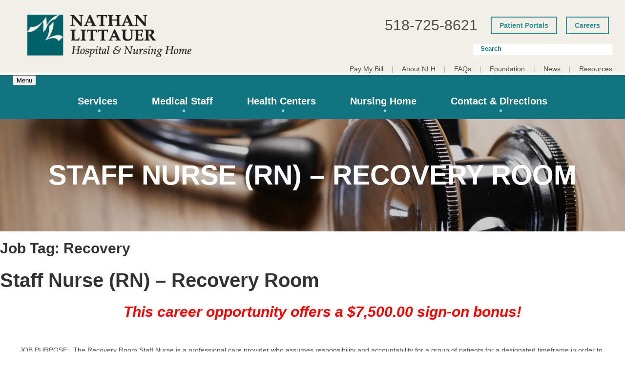

--- FILE ---
content_type: text/html; charset=UTF-8
request_url: https://www.nlh.org/job-tag/recovery
body_size: 19436
content:
<!doctype html><html lang="en-GB"><head><script data-no-optimize="1">var litespeed_docref=sessionStorage.getItem("litespeed_docref");litespeed_docref&&(Object.defineProperty(document,"referrer",{get:function(){return litespeed_docref}}),sessionStorage.removeItem("litespeed_docref"));</script> <meta charset="UTF-8"><link data-optimized="2" rel="stylesheet" href="https://www.nlh.org/wp-content/litespeed/css/67ed16adc138482f7412acaec1afe422.css?ver=a0411" /><meta name="viewport" content="width=device-width, initial-scale=1"><link rel="profile" href="https://gmpg.org/xfn/11"><link rel="preconnect" href="https://fonts.gstatic.com" crossorigin /><style id="et-divi-open-sans-inline-css">/* Original: https://fonts.googleapis.com/css?family=Open+Sans:300italic,400italic,600italic,700italic,800italic,400,300,600,700,800&#038;subset=latin,latin-ext&#038;display=swap *//* User Agent: Mozilla/5.0 (Unknown; Linux x86_64) AppleWebKit/538.1 (KHTML, like Gecko) Safari/538.1 Daum/4.1 */@font-face {font-family: 'Open Sans';font-style: italic;font-weight: 300;font-stretch: normal;font-display: swap;src: url(https://fonts.gstatic.com/s/opensans/v44/memQYaGs126MiZpBA-UFUIcVXSCEkx2cmqvXlWq8tWZ0Pw86hd0Rk5hkWV4exQ.ttf) format('truetype');}@font-face {font-family: 'Open Sans';font-style: italic;font-weight: 400;font-stretch: normal;font-display: swap;src: url(https://fonts.gstatic.com/s/opensans/v44/memQYaGs126MiZpBA-UFUIcVXSCEkx2cmqvXlWq8tWZ0Pw86hd0Rk8ZkWV4exQ.ttf) format('truetype');}@font-face {font-family: 'Open Sans';font-style: italic;font-weight: 600;font-stretch: normal;font-display: swap;src: url(https://fonts.gstatic.com/s/opensans/v44/memQYaGs126MiZpBA-UFUIcVXSCEkx2cmqvXlWq8tWZ0Pw86hd0RkxhjWV4exQ.ttf) format('truetype');}@font-face {font-family: 'Open Sans';font-style: italic;font-weight: 700;font-stretch: normal;font-display: swap;src: url(https://fonts.gstatic.com/s/opensans/v44/memQYaGs126MiZpBA-UFUIcVXSCEkx2cmqvXlWq8tWZ0Pw86hd0RkyFjWV4exQ.ttf) format('truetype');}@font-face {font-family: 'Open Sans';font-style: italic;font-weight: 800;font-stretch: normal;font-display: swap;src: url(https://fonts.gstatic.com/s/opensans/v44/memQYaGs126MiZpBA-UFUIcVXSCEkx2cmqvXlWq8tWZ0Pw86hd0Rk0ZjWV4exQ.ttf) format('truetype');}@font-face {font-family: 'Open Sans';font-style: normal;font-weight: 300;font-stretch: normal;font-display: swap;src: url(https://fonts.gstatic.com/s/opensans/v44/memSYaGs126MiZpBA-UvWbX2vVnXBbObj2OVZyOOSr4dVJWUgsiH0B4uaVc.ttf) format('truetype');}@font-face {font-family: 'Open Sans';font-style: normal;font-weight: 400;font-stretch: normal;font-display: swap;src: url(https://fonts.gstatic.com/s/opensans/v44/memSYaGs126MiZpBA-UvWbX2vVnXBbObj2OVZyOOSr4dVJWUgsjZ0B4uaVc.ttf) format('truetype');}@font-face {font-family: 'Open Sans';font-style: normal;font-weight: 600;font-stretch: normal;font-display: swap;src: url(https://fonts.gstatic.com/s/opensans/v44/memSYaGs126MiZpBA-UvWbX2vVnXBbObj2OVZyOOSr4dVJWUgsgH1x4uaVc.ttf) format('truetype');}@font-face {font-family: 'Open Sans';font-style: normal;font-weight: 700;font-stretch: normal;font-display: swap;src: url(https://fonts.gstatic.com/s/opensans/v44/memSYaGs126MiZpBA-UvWbX2vVnXBbObj2OVZyOOSr4dVJWUgsg-1x4uaVc.ttf) format('truetype');}@font-face {font-family: 'Open Sans';font-style: normal;font-weight: 800;font-stretch: normal;font-display: swap;src: url(https://fonts.gstatic.com/s/opensans/v44/memSYaGs126MiZpBA-UvWbX2vVnXBbObj2OVZyOOSr4dVJWUgshZ1x4uaVc.ttf) format('truetype');}/* User Agent: Mozilla/5.0 (Windows NT 6.1; WOW64; rv:27.0) Gecko/20100101 Firefox/27.0 */@font-face {font-family: 'Open Sans';font-style: italic;font-weight: 300;font-stretch: normal;font-display: swap;src: url(https://fonts.gstatic.com/l/font?kit=memQYaGs126MiZpBA-UFUIcVXSCEkx2cmqvXlWq8tWZ0Pw86hd0Rk5hkWV4exg&skey=743457fe2cc29280&v=v44) format('woff');}@font-face {font-family: 'Open Sans';font-style: italic;font-weight: 400;font-stretch: normal;font-display: swap;src: url(https://fonts.gstatic.com/l/font?kit=memQYaGs126MiZpBA-UFUIcVXSCEkx2cmqvXlWq8tWZ0Pw86hd0Rk8ZkWV4exg&skey=743457fe2cc29280&v=v44) format('woff');}@font-face {font-family: 'Open Sans';font-style: italic;font-weight: 600;font-stretch: normal;font-display: swap;src: url(https://fonts.gstatic.com/l/font?kit=memQYaGs126MiZpBA-UFUIcVXSCEkx2cmqvXlWq8tWZ0Pw86hd0RkxhjWV4exg&skey=743457fe2cc29280&v=v44) format('woff');}@font-face {font-family: 'Open Sans';font-style: italic;font-weight: 700;font-stretch: normal;font-display: swap;src: url(https://fonts.gstatic.com/l/font?kit=memQYaGs126MiZpBA-UFUIcVXSCEkx2cmqvXlWq8tWZ0Pw86hd0RkyFjWV4exg&skey=743457fe2cc29280&v=v44) format('woff');}@font-face {font-family: 'Open Sans';font-style: italic;font-weight: 800;font-stretch: normal;font-display: swap;src: url(https://fonts.gstatic.com/l/font?kit=memQYaGs126MiZpBA-UFUIcVXSCEkx2cmqvXlWq8tWZ0Pw86hd0Rk0ZjWV4exg&skey=743457fe2cc29280&v=v44) format('woff');}@font-face {font-family: 'Open Sans';font-style: normal;font-weight: 300;font-stretch: normal;font-display: swap;src: url(https://fonts.gstatic.com/l/font?kit=memSYaGs126MiZpBA-UvWbX2vVnXBbObj2OVZyOOSr4dVJWUgsiH0B4uaVQ&skey=62c1cbfccc78b4b2&v=v44) format('woff');}@font-face {font-family: 'Open Sans';font-style: normal;font-weight: 400;font-stretch: normal;font-display: swap;src: url(https://fonts.gstatic.com/l/font?kit=memSYaGs126MiZpBA-UvWbX2vVnXBbObj2OVZyOOSr4dVJWUgsjZ0B4uaVQ&skey=62c1cbfccc78b4b2&v=v44) format('woff');}@font-face {font-family: 'Open Sans';font-style: normal;font-weight: 600;font-stretch: normal;font-display: swap;src: url(https://fonts.gstatic.com/l/font?kit=memSYaGs126MiZpBA-UvWbX2vVnXBbObj2OVZyOOSr4dVJWUgsgH1x4uaVQ&skey=62c1cbfccc78b4b2&v=v44) format('woff');}@font-face {font-family: 'Open Sans';font-style: normal;font-weight: 700;font-stretch: normal;font-display: swap;src: url(https://fonts.gstatic.com/l/font?kit=memSYaGs126MiZpBA-UvWbX2vVnXBbObj2OVZyOOSr4dVJWUgsg-1x4uaVQ&skey=62c1cbfccc78b4b2&v=v44) format('woff');}@font-face {font-family: 'Open Sans';font-style: normal;font-weight: 800;font-stretch: normal;font-display: swap;src: url(https://fonts.gstatic.com/l/font?kit=memSYaGs126MiZpBA-UvWbX2vVnXBbObj2OVZyOOSr4dVJWUgshZ1x4uaVQ&skey=62c1cbfccc78b4b2&v=v44) format('woff');}/* User Agent: Mozilla/5.0 (Windows NT 6.3; rv:39.0) Gecko/20100101 Firefox/39.0 */@font-face {font-family: 'Open Sans';font-style: italic;font-weight: 300;font-stretch: normal;font-display: swap;src: url(https://fonts.gstatic.com/s/opensans/v44/memQYaGs126MiZpBA-UFUIcVXSCEkx2cmqvXlWq8tWZ0Pw86hd0Rk5hkWV4ewA.woff2) format('woff2');}@font-face {font-family: 'Open Sans';font-style: italic;font-weight: 400;font-stretch: normal;font-display: swap;src: url(https://fonts.gstatic.com/s/opensans/v44/memQYaGs126MiZpBA-UFUIcVXSCEkx2cmqvXlWq8tWZ0Pw86hd0Rk8ZkWV4ewA.woff2) format('woff2');}@font-face {font-family: 'Open Sans';font-style: italic;font-weight: 600;font-stretch: normal;font-display: swap;src: url(https://fonts.gstatic.com/s/opensans/v44/memQYaGs126MiZpBA-UFUIcVXSCEkx2cmqvXlWq8tWZ0Pw86hd0RkxhjWV4ewA.woff2) format('woff2');}@font-face {font-family: 'Open Sans';font-style: italic;font-weight: 700;font-stretch: normal;font-display: swap;src: url(https://fonts.gstatic.com/s/opensans/v44/memQYaGs126MiZpBA-UFUIcVXSCEkx2cmqvXlWq8tWZ0Pw86hd0RkyFjWV4ewA.woff2) format('woff2');}@font-face {font-family: 'Open Sans';font-style: italic;font-weight: 800;font-stretch: normal;font-display: swap;src: url(https://fonts.gstatic.com/s/opensans/v44/memQYaGs126MiZpBA-UFUIcVXSCEkx2cmqvXlWq8tWZ0Pw86hd0Rk0ZjWV4ewA.woff2) format('woff2');}@font-face {font-family: 'Open Sans';font-style: normal;font-weight: 300;font-stretch: normal;font-display: swap;src: url(https://fonts.gstatic.com/s/opensans/v44/memSYaGs126MiZpBA-UvWbX2vVnXBbObj2OVZyOOSr4dVJWUgsiH0B4uaVI.woff2) format('woff2');}@font-face {font-family: 'Open Sans';font-style: normal;font-weight: 400;font-stretch: normal;font-display: swap;src: url(https://fonts.gstatic.com/s/opensans/v44/memSYaGs126MiZpBA-UvWbX2vVnXBbObj2OVZyOOSr4dVJWUgsjZ0B4uaVI.woff2) format('woff2');}@font-face {font-family: 'Open Sans';font-style: normal;font-weight: 600;font-stretch: normal;font-display: swap;src: url(https://fonts.gstatic.com/s/opensans/v44/memSYaGs126MiZpBA-UvWbX2vVnXBbObj2OVZyOOSr4dVJWUgsgH1x4uaVI.woff2) format('woff2');}@font-face {font-family: 'Open Sans';font-style: normal;font-weight: 700;font-stretch: normal;font-display: swap;src: url(https://fonts.gstatic.com/s/opensans/v44/memSYaGs126MiZpBA-UvWbX2vVnXBbObj2OVZyOOSr4dVJWUgsg-1x4uaVI.woff2) format('woff2');}@font-face {font-family: 'Open Sans';font-style: normal;font-weight: 800;font-stretch: normal;font-display: swap;src: url(https://fonts.gstatic.com/s/opensans/v44/memSYaGs126MiZpBA-UvWbX2vVnXBbObj2OVZyOOSr4dVJWUgshZ1x4uaVI.woff2) format('woff2');}</style><meta name='robots' content='index, follow, max-image-preview:large, max-snippet:-1, max-video-preview:-1' /><title>Recovery Archives | Nathan Littauer Hospital</title><link rel="canonical" href="https://www.nlh.org/job-tag/recovery" /><meta property="og:locale" content="en_GB" /><meta property="og:type" content="article" /><meta property="og:title" content="Recovery Archives | Nathan Littauer Hospital" /><meta property="og:url" content="https://www.nlh.org/job/staff-nurse-rn-recovery-room" /><meta property="og:site_name" content="Nathan Littauer Hospital" /><meta name="twitter:card" content="summary_large_image" /> <script type="application/ld+json" class="yoast-schema-graph">{"@context":"https://schema.org","@graph":[{"@type":"CollectionPage","@id":"https://www.nlh.org/job-tag/recovery","url":"https://www.nlh.org/job-tag/recovery","name":"Recovery Archives | Nathan Littauer Hospital","isPartOf":{"@id":"https://www.nlh.org/#website"},"breadcrumb":{"@id":"https://www.nlh.org/job-tag/recovery#breadcrumb"},"inLanguage":"en-GB"},{"@type":"BreadcrumbList","@id":"https://www.nlh.org/job-tag/recovery#breadcrumb","itemListElement":[{"@type":"ListItem","position":1,"name":"Home","item":"https://www.nlh.org/"},{"@type":"ListItem","position":2,"name":"Recovery"}]},{"@type":"WebSite","@id":"https://www.nlh.org/#website","url":"https://www.nlh.org/","name":"Nathan Littauer Hospital","description":"Nathan Littauer Hospital and Nursing Home is a full-service, 74-bed acute care hospital with an 84-bed skilled nursing home and many Primary/Specialty Care Centers in Gloversville, NY.","potentialAction":[{"@type":"SearchAction","target":{"@type":"EntryPoint","urlTemplate":"https://www.nlh.org/?s={search_term_string}"},"query-input":{"@type":"PropertyValueSpecification","valueRequired":true,"valueName":"search_term_string"}}],"inLanguage":"en-GB"}]}</script> <link rel='dns-prefetch' href='//ajax.googleapis.com' /><link rel="alternate" type="application/rss+xml" title="Nathan Littauer Hospital &raquo; Feed" href="https://www.nlh.org/feed" /><link rel="alternate" type="application/rss+xml" title="Nathan Littauer Hospital &raquo; Comments Feed" href="https://www.nlh.org/comments/feed" /><link rel="alternate" type="text/calendar" title="Nathan Littauer Hospital &raquo; iCal Feed" href="https://www.nlh.org/events/?ical=1" /><link rel="alternate" type="application/rss+xml" title="Nathan Littauer Hospital &raquo; Recovery Job Tag Feed" href="https://www.nlh.org/job-tag/recovery/feed" /><meta content="NLH 2023 - Divi Child Theme v.1.0.0" name="generator"/><style id='wp-block-library-theme-inline-css' type='text/css'>.wp-block-audio :where(figcaption){color:#555;font-size:13px;text-align:center}.is-dark-theme .wp-block-audio :where(figcaption){color:#ffffffa6}.wp-block-audio{margin:0 0 1em}.wp-block-code{border:1px solid #ccc;border-radius:4px;font-family:Menlo,Consolas,monaco,monospace;padding:.8em 1em}.wp-block-embed :where(figcaption){color:#555;font-size:13px;text-align:center}.is-dark-theme .wp-block-embed :where(figcaption){color:#ffffffa6}.wp-block-embed{margin:0 0 1em}.blocks-gallery-caption{color:#555;font-size:13px;text-align:center}.is-dark-theme .blocks-gallery-caption{color:#ffffffa6}:root :where(.wp-block-image figcaption){color:#555;font-size:13px;text-align:center}.is-dark-theme :root :where(.wp-block-image figcaption){color:#ffffffa6}.wp-block-image{margin:0 0 1em}.wp-block-pullquote{border-bottom:4px solid;border-top:4px solid;color:currentColor;margin-bottom:1.75em}.wp-block-pullquote cite,.wp-block-pullquote footer,.wp-block-pullquote__citation{color:currentColor;font-size:.8125em;font-style:normal;text-transform:uppercase}.wp-block-quote{border-left:.25em solid;margin:0 0 1.75em;padding-left:1em}.wp-block-quote cite,.wp-block-quote footer{color:currentColor;font-size:.8125em;font-style:normal;position:relative}.wp-block-quote:where(.has-text-align-right){border-left:none;border-right:.25em solid;padding-left:0;padding-right:1em}.wp-block-quote:where(.has-text-align-center){border:none;padding-left:0}.wp-block-quote.is-large,.wp-block-quote.is-style-large,.wp-block-quote:where(.is-style-plain){border:none}.wp-block-search .wp-block-search__label{font-weight:700}.wp-block-search__button{border:1px solid #ccc;padding:.375em .625em}:where(.wp-block-group.has-background){padding:1.25em 2.375em}.wp-block-separator.has-css-opacity{opacity:.4}.wp-block-separator{border:none;border-bottom:2px solid;margin-left:auto;margin-right:auto}.wp-block-separator.has-alpha-channel-opacity{opacity:1}.wp-block-separator:not(.is-style-wide):not(.is-style-dots){width:100px}.wp-block-separator.has-background:not(.is-style-dots){border-bottom:none;height:1px}.wp-block-separator.has-background:not(.is-style-wide):not(.is-style-dots){height:2px}.wp-block-table{margin:0 0 1em}.wp-block-table td,.wp-block-table th{word-break:normal}.wp-block-table :where(figcaption){color:#555;font-size:13px;text-align:center}.is-dark-theme .wp-block-table :where(figcaption){color:#ffffffa6}.wp-block-video :where(figcaption){color:#555;font-size:13px;text-align:center}.is-dark-theme .wp-block-video :where(figcaption){color:#ffffffa6}.wp-block-video{margin:0 0 1em}:root :where(.wp-block-template-part.has-background){margin-bottom:0;margin-top:0;padding:1.25em 2.375em}</style><style id='global-styles-inline-css' type='text/css'>:root{--wp--preset--aspect-ratio--square: 1;--wp--preset--aspect-ratio--4-3: 4/3;--wp--preset--aspect-ratio--3-4: 3/4;--wp--preset--aspect-ratio--3-2: 3/2;--wp--preset--aspect-ratio--2-3: 2/3;--wp--preset--aspect-ratio--16-9: 16/9;--wp--preset--aspect-ratio--9-16: 9/16;--wp--preset--color--black: #000000;--wp--preset--color--cyan-bluish-gray: #abb8c3;--wp--preset--color--white: #ffffff;--wp--preset--color--pale-pink: #f78da7;--wp--preset--color--vivid-red: #cf2e2e;--wp--preset--color--luminous-vivid-orange: #ff6900;--wp--preset--color--luminous-vivid-amber: #fcb900;--wp--preset--color--light-green-cyan: #7bdcb5;--wp--preset--color--vivid-green-cyan: #00d084;--wp--preset--color--pale-cyan-blue: #8ed1fc;--wp--preset--color--vivid-cyan-blue: #0693e3;--wp--preset--color--vivid-purple: #9b51e0;--wp--preset--gradient--vivid-cyan-blue-to-vivid-purple: linear-gradient(135deg,rgba(6,147,227,1) 0%,rgb(155,81,224) 100%);--wp--preset--gradient--light-green-cyan-to-vivid-green-cyan: linear-gradient(135deg,rgb(122,220,180) 0%,rgb(0,208,130) 100%);--wp--preset--gradient--luminous-vivid-amber-to-luminous-vivid-orange: linear-gradient(135deg,rgba(252,185,0,1) 0%,rgba(255,105,0,1) 100%);--wp--preset--gradient--luminous-vivid-orange-to-vivid-red: linear-gradient(135deg,rgba(255,105,0,1) 0%,rgb(207,46,46) 100%);--wp--preset--gradient--very-light-gray-to-cyan-bluish-gray: linear-gradient(135deg,rgb(238,238,238) 0%,rgb(169,184,195) 100%);--wp--preset--gradient--cool-to-warm-spectrum: linear-gradient(135deg,rgb(74,234,220) 0%,rgb(151,120,209) 20%,rgb(207,42,186) 40%,rgb(238,44,130) 60%,rgb(251,105,98) 80%,rgb(254,248,76) 100%);--wp--preset--gradient--blush-light-purple: linear-gradient(135deg,rgb(255,206,236) 0%,rgb(152,150,240) 100%);--wp--preset--gradient--blush-bordeaux: linear-gradient(135deg,rgb(254,205,165) 0%,rgb(254,45,45) 50%,rgb(107,0,62) 100%);--wp--preset--gradient--luminous-dusk: linear-gradient(135deg,rgb(255,203,112) 0%,rgb(199,81,192) 50%,rgb(65,88,208) 100%);--wp--preset--gradient--pale-ocean: linear-gradient(135deg,rgb(255,245,203) 0%,rgb(182,227,212) 50%,rgb(51,167,181) 100%);--wp--preset--gradient--electric-grass: linear-gradient(135deg,rgb(202,248,128) 0%,rgb(113,206,126) 100%);--wp--preset--gradient--midnight: linear-gradient(135deg,rgb(2,3,129) 0%,rgb(40,116,252) 100%);--wp--preset--font-size--small: 13px;--wp--preset--font-size--medium: 20px;--wp--preset--font-size--large: 36px;--wp--preset--font-size--x-large: 42px;--wp--preset--spacing--20: 0.44rem;--wp--preset--spacing--30: 0.67rem;--wp--preset--spacing--40: 1rem;--wp--preset--spacing--50: 1.5rem;--wp--preset--spacing--60: 2.25rem;--wp--preset--spacing--70: 3.38rem;--wp--preset--spacing--80: 5.06rem;--wp--preset--shadow--natural: 6px 6px 9px rgba(0, 0, 0, 0.2);--wp--preset--shadow--deep: 12px 12px 50px rgba(0, 0, 0, 0.4);--wp--preset--shadow--sharp: 6px 6px 0px rgba(0, 0, 0, 0.2);--wp--preset--shadow--outlined: 6px 6px 0px -3px rgba(255, 255, 255, 1), 6px 6px rgba(0, 0, 0, 1);--wp--preset--shadow--crisp: 6px 6px 0px rgba(0, 0, 0, 1);}:root { --wp--style--global--content-size: 823px;--wp--style--global--wide-size: 1080px; }:where(body) { margin: 0; }.wp-site-blocks > .alignleft { float: left; margin-right: 2em; }.wp-site-blocks > .alignright { float: right; margin-left: 2em; }.wp-site-blocks > .aligncenter { justify-content: center; margin-left: auto; margin-right: auto; }:where(.is-layout-flex){gap: 0.5em;}:where(.is-layout-grid){gap: 0.5em;}.is-layout-flow > .alignleft{float: left;margin-inline-start: 0;margin-inline-end: 2em;}.is-layout-flow > .alignright{float: right;margin-inline-start: 2em;margin-inline-end: 0;}.is-layout-flow > .aligncenter{margin-left: auto !important;margin-right: auto !important;}.is-layout-constrained > .alignleft{float: left;margin-inline-start: 0;margin-inline-end: 2em;}.is-layout-constrained > .alignright{float: right;margin-inline-start: 2em;margin-inline-end: 0;}.is-layout-constrained > .aligncenter{margin-left: auto !important;margin-right: auto !important;}.is-layout-constrained > :where(:not(.alignleft):not(.alignright):not(.alignfull)){max-width: var(--wp--style--global--content-size);margin-left: auto !important;margin-right: auto !important;}.is-layout-constrained > .alignwide{max-width: var(--wp--style--global--wide-size);}body .is-layout-flex{display: flex;}.is-layout-flex{flex-wrap: wrap;align-items: center;}.is-layout-flex > :is(*, div){margin: 0;}body .is-layout-grid{display: grid;}.is-layout-grid > :is(*, div){margin: 0;}body{padding-top: 0px;padding-right: 0px;padding-bottom: 0px;padding-left: 0px;}:root :where(.wp-element-button, .wp-block-button__link){background-color: #32373c;border-width: 0;color: #fff;font-family: inherit;font-size: inherit;line-height: inherit;padding: calc(0.667em + 2px) calc(1.333em + 2px);text-decoration: none;}.has-black-color{color: var(--wp--preset--color--black) !important;}.has-cyan-bluish-gray-color{color: var(--wp--preset--color--cyan-bluish-gray) !important;}.has-white-color{color: var(--wp--preset--color--white) !important;}.has-pale-pink-color{color: var(--wp--preset--color--pale-pink) !important;}.has-vivid-red-color{color: var(--wp--preset--color--vivid-red) !important;}.has-luminous-vivid-orange-color{color: var(--wp--preset--color--luminous-vivid-orange) !important;}.has-luminous-vivid-amber-color{color: var(--wp--preset--color--luminous-vivid-amber) !important;}.has-light-green-cyan-color{color: var(--wp--preset--color--light-green-cyan) !important;}.has-vivid-green-cyan-color{color: var(--wp--preset--color--vivid-green-cyan) !important;}.has-pale-cyan-blue-color{color: var(--wp--preset--color--pale-cyan-blue) !important;}.has-vivid-cyan-blue-color{color: var(--wp--preset--color--vivid-cyan-blue) !important;}.has-vivid-purple-color{color: var(--wp--preset--color--vivid-purple) !important;}.has-black-background-color{background-color: var(--wp--preset--color--black) !important;}.has-cyan-bluish-gray-background-color{background-color: var(--wp--preset--color--cyan-bluish-gray) !important;}.has-white-background-color{background-color: var(--wp--preset--color--white) !important;}.has-pale-pink-background-color{background-color: var(--wp--preset--color--pale-pink) !important;}.has-vivid-red-background-color{background-color: var(--wp--preset--color--vivid-red) !important;}.has-luminous-vivid-orange-background-color{background-color: var(--wp--preset--color--luminous-vivid-orange) !important;}.has-luminous-vivid-amber-background-color{background-color: var(--wp--preset--color--luminous-vivid-amber) !important;}.has-light-green-cyan-background-color{background-color: var(--wp--preset--color--light-green-cyan) !important;}.has-vivid-green-cyan-background-color{background-color: var(--wp--preset--color--vivid-green-cyan) !important;}.has-pale-cyan-blue-background-color{background-color: var(--wp--preset--color--pale-cyan-blue) !important;}.has-vivid-cyan-blue-background-color{background-color: var(--wp--preset--color--vivid-cyan-blue) !important;}.has-vivid-purple-background-color{background-color: var(--wp--preset--color--vivid-purple) !important;}.has-black-border-color{border-color: var(--wp--preset--color--black) !important;}.has-cyan-bluish-gray-border-color{border-color: var(--wp--preset--color--cyan-bluish-gray) !important;}.has-white-border-color{border-color: var(--wp--preset--color--white) !important;}.has-pale-pink-border-color{border-color: var(--wp--preset--color--pale-pink) !important;}.has-vivid-red-border-color{border-color: var(--wp--preset--color--vivid-red) !important;}.has-luminous-vivid-orange-border-color{border-color: var(--wp--preset--color--luminous-vivid-orange) !important;}.has-luminous-vivid-amber-border-color{border-color: var(--wp--preset--color--luminous-vivid-amber) !important;}.has-light-green-cyan-border-color{border-color: var(--wp--preset--color--light-green-cyan) !important;}.has-vivid-green-cyan-border-color{border-color: var(--wp--preset--color--vivid-green-cyan) !important;}.has-pale-cyan-blue-border-color{border-color: var(--wp--preset--color--pale-cyan-blue) !important;}.has-vivid-cyan-blue-border-color{border-color: var(--wp--preset--color--vivid-cyan-blue) !important;}.has-vivid-purple-border-color{border-color: var(--wp--preset--color--vivid-purple) !important;}.has-vivid-cyan-blue-to-vivid-purple-gradient-background{background: var(--wp--preset--gradient--vivid-cyan-blue-to-vivid-purple) !important;}.has-light-green-cyan-to-vivid-green-cyan-gradient-background{background: var(--wp--preset--gradient--light-green-cyan-to-vivid-green-cyan) !important;}.has-luminous-vivid-amber-to-luminous-vivid-orange-gradient-background{background: var(--wp--preset--gradient--luminous-vivid-amber-to-luminous-vivid-orange) !important;}.has-luminous-vivid-orange-to-vivid-red-gradient-background{background: var(--wp--preset--gradient--luminous-vivid-orange-to-vivid-red) !important;}.has-very-light-gray-to-cyan-bluish-gray-gradient-background{background: var(--wp--preset--gradient--very-light-gray-to-cyan-bluish-gray) !important;}.has-cool-to-warm-spectrum-gradient-background{background: var(--wp--preset--gradient--cool-to-warm-spectrum) !important;}.has-blush-light-purple-gradient-background{background: var(--wp--preset--gradient--blush-light-purple) !important;}.has-blush-bordeaux-gradient-background{background: var(--wp--preset--gradient--blush-bordeaux) !important;}.has-luminous-dusk-gradient-background{background: var(--wp--preset--gradient--luminous-dusk) !important;}.has-pale-ocean-gradient-background{background: var(--wp--preset--gradient--pale-ocean) !important;}.has-electric-grass-gradient-background{background: var(--wp--preset--gradient--electric-grass) !important;}.has-midnight-gradient-background{background: var(--wp--preset--gradient--midnight) !important;}.has-small-font-size{font-size: var(--wp--preset--font-size--small) !important;}.has-medium-font-size{font-size: var(--wp--preset--font-size--medium) !important;}.has-large-font-size{font-size: var(--wp--preset--font-size--large) !important;}.has-x-large-font-size{font-size: var(--wp--preset--font-size--x-large) !important;}
:where(.wp-block-post-template.is-layout-flex){gap: 1.25em;}:where(.wp-block-post-template.is-layout-grid){gap: 1.25em;}
:where(.wp-block-columns.is-layout-flex){gap: 2em;}:where(.wp-block-columns.is-layout-grid){gap: 2em;}
:root :where(.wp-block-pullquote){font-size: 1.5em;line-height: 1.6;}</style> <script type="litespeed/javascript" data-src="https://ajax.googleapis.com/ajax/libs/jquery/3.1.1/jquery.min.js" id="jquery-js"></script> <link rel="https://api.w.org/" href="https://www.nlh.org/wp-json/" /><link rel="alternate" title="JSON" type="application/json" href="https://www.nlh.org/wp-json/wp/v2/job_listing_tag/2712" /><meta name="generator" content="WordPress 6.7.4" /> <script type="litespeed/javascript">(function(url){if(/(?:Chrome\/26\.0\.1410\.63 Safari\/537\.31|WordfenceTestMonBot)/.test(navigator.userAgent)){return}
var addEvent=function(evt,handler){if(window.addEventListener){document.addEventListener(evt,handler,!1)}else if(window.attachEvent){document.attachEvent('on'+evt,handler)}};var removeEvent=function(evt,handler){if(window.removeEventListener){document.removeEventListener(evt,handler,!1)}else if(window.detachEvent){document.detachEvent('on'+evt,handler)}};var evts='contextmenu dblclick drag dragend dragenter dragleave dragover dragstart drop keydown keypress keyup mousedown mousemove mouseout mouseover mouseup mousewheel scroll'.split(' ');var logHuman=function(){if(window.wfLogHumanRan){return}
window.wfLogHumanRan=!0;var wfscr=document.createElement('script');wfscr.type='text/javascript';wfscr.async=!0;wfscr.src=url+'&r='+Math.random();(document.getElementsByTagName('head')[0]||document.getElementsByTagName('body')[0]).appendChild(wfscr);for(var i=0;i<evts.length;i++){removeEvent(evts[i],logHuman)}};for(var i=0;i<evts.length;i++){addEvent(evts[i],logHuman)}})('//www.nlh.org/?wordfence_lh=1&hid=165DA80EB5173828265A5F20DEBAB300')</script><link rel="alternate" hreflang="x-default" href="https://www.nlh.org/job-tag/recovery"/><link rel="alternate" hreflang="en-gb" href="https://www.nlh.org/job-tag/recovery"/><meta name="et-api-version" content="v1"><meta name="et-api-origin" content="https://www.nlh.org"><link rel="https://theeventscalendar.com/" href="https://www.nlh.org/wp-json/tribe/tickets/v1/" /><meta name="tec-api-version" content="v1"><meta name="tec-api-origin" content="https://www.nlh.org"><link rel="alternate" href="https://www.nlh.org/wp-json/tribe/events/v1/" /><meta name="viewport" content="width=device-width, initial-scale=1.0, maximum-scale=1.0, user-scalable=0" /><style type="text/css"></style><style>.synved-social-resolution-single {
display: inline-block;
}
.synved-social-resolution-normal {
display: inline-block;
}
.synved-social-resolution-hidef {
display: none;
}

@media only screen and (min--moz-device-pixel-ratio: 2),
only screen and (-o-min-device-pixel-ratio: 2/1),
only screen and (-webkit-min-device-pixel-ratio: 2),
only screen and (min-device-pixel-ratio: 2),
only screen and (min-resolution: 2dppx),
only screen and (min-resolution: 192dpi) {
	.synved-social-resolution-normal {
	display: none;
	}
	.synved-social-resolution-hidef {
	display: inline-block;
	}
}</style><style id="et-divi-customizer-cpt-global-cached-inline-styles">body,.et-db #et-boc .et-l .et_pb_column_1_2 .et_quote_content blockquote cite,.et-db #et-boc .et-l .et_pb_column_1_2 .et_link_content a.et_link_main_url,.et-db #et-boc .et-l .et_pb_column_1_3 .et_quote_content blockquote cite,.et-db #et-boc .et-l .et_pb_column_3_8 .et_quote_content blockquote cite,.et-db #et-boc .et-l .et_pb_column_1_4 .et_quote_content blockquote cite,.et-db #et-boc .et-l .et_pb_blog_grid .et_quote_content blockquote cite,.et-db #et-boc .et-l .et_pb_column_1_3 .et_link_content a.et_link_main_url,.et-db #et-boc .et-l .et_pb_column_3_8 .et_link_content a.et_link_main_url,.et-db #et-boc .et-l .et_pb_column_1_4 .et_link_content a.et_link_main_url,.et-db #et-boc .et-l .et_pb_blog_grid .et_link_content a.et_link_main_url,body.et-db #et-boc .et-l .et_pb_bg_layout_light .et_pb_post p,body.et-db #et-boc .et-l .et_pb_bg_layout_dark .et_pb_post p{font-size:14px}.et-db #et-boc .et-l .et_pb_slide_content,.et-db #et-boc .et-l .et_pb_best_value{font-size:15px}@media only screen and (min-width:1350px){.et-db #et-boc .et-l .et_pb_row{padding:27px 0}.et-db #et-boc .et-l .et_pb_section{padding:54px 0}.single.et_pb_pagebuilder_layout.et_full_width_page .et_post_meta_wrapper{padding-top:81px}.et-db #et-boc .et-l .et_pb_fullwidth_section{padding:0}}</style><style media="print" type="text/css">div.faq_answer { display: block!important; }p.faq_nav { display: none; }</style><style type="text/css">/** Mega Menu CSS: fs **/</style><meta content="text/html;charset=utf-8" http-equiv="Content-Type"><meta content="utf-8" http-equiv="encoding"><meta name="viewport" content="width=device-width, initial-scale=1.0"><meta http-equiv="X-UA-Compatible" content="IE=edge,chrome=1"><meta name="HandheldFriendly" content="true"><link rel="preconnect" href="https://fonts.googleapis.com"><link rel="preconnect" href="https://fonts.gstatic.com" crossorigin> <script type="litespeed/javascript" data-src="https://kit.fontawesome.com/a62a53e351.js" crossorigin="anonymous"></script> </head><body data-rsssl=1 class="archive tax-job_listing_tag term-recovery term-2712 language-en tribe-no-js mega-menu-primary-menu hfeed no-sidebar et_pb_button_helper_class et_non_fixed_nav et_show_nav et_primary_nav_dropdown_animation_fade et_secondary_nav_dropdown_animation_fade et_header_style_left et_pb_footer_columns4 et_cover_background et_pb_gutter osx et_pb_gutters3 et_smooth_scroll et_right_sidebar et_divi_theme nlh-2023-divi-child-theme et-db tribe-theme-Divi"><div id="page" class="site">
<a class="skip-link screen-reader-text" href="#primary">Skip to content</a><header id="masthead" class="site-header"><div class="site-branding"><div class="wrapper"><div class="logo">
<a href="/" rel="home"><img data-lazyloaded="1" src="[data-uri]" width="1555" height="403" data-src="/wp-content/themes/nlh-2023/img/NLH-Logo-Color.png" alt="Nathan Littauer Hospital &amp; Nursing Home"></a></div><div class="masthead-search"><div class="masthead-phone">518-725-8621</div><div class="header-buttons">
<a href="https://www.nlh.org/patient-portals" class="button masthead-button">Patient Portals</a>
<a href="https://www.nlh.org/careers" class="button masthead-button">Careers</a></div><form id="searchform" method="get" action="https://www.nlh.org/"><div class="search-container">
<input type="text" class="search-field" name="s" placeholder="Search" value="">
<button type="submit" id="searchsubmit" />
<span class="icon"><i class="fa fa-search" aria-label="search"></i></span>
</button></div></form></div><div class="secondary-menu"><ul id="menu-top-nav-menu" class="menu"><li id="menu-item-21692" class="menu-item menu-item-type-post_type menu-item-object-page menu-item-21692"><a href="https://www.nlh.org/pay-my-bill">Pay My Bill</a></li><li id="menu-item-19017" class="menu-item menu-item-type-post_type menu-item-object-page menu-item-19017"><a href="https://www.nlh.org/about-nlh">About NLH</a></li><li id="menu-item-19018" class="menu-item menu-item-type-post_type menu-item-object-page menu-item-19018"><a href="https://www.nlh.org/faqs">FAQs</a></li><li id="menu-item-19352" class="menu-item menu-item-type-post_type menu-item-object-page menu-item-19352"><a href="https://www.nlh.org/giving">Foundation</a></li><li id="menu-item-19019" class="menu-item menu-item-type-post_type menu-item-object-page menu-item-19019"><a href="https://www.nlh.org/newsroom">News</a></li><li id="menu-item-19576" class="menu-item menu-item-type-post_type menu-item-object-page menu-item-19576"><a href="https://www.nlh.org/resources">Resources</a></li></ul></div></div></div><nav id="site-navigation" class="main-navigation"><div class="wrapper"><nav id="site-navigation" class="main-navigation"><button class="menu-toggle" aria-controls="primary-menu" aria-expanded="false"><i class="fas fa-bars"></i> Menu</button><div id="primary-menu" class="menu"><div id="mega-menu-wrap-primary-menu" class="mega-menu-wrap"><div class="mega-menu-toggle"><div class="mega-toggle-blocks-left"></div><div class="mega-toggle-blocks-center"></div><div class="mega-toggle-blocks-right"><div class='mega-toggle-block mega-menu-toggle-animated-block mega-toggle-block-0' id='mega-toggle-block-0'><button aria-label="Toggle Menu" class="mega-toggle-animated mega-toggle-animated-slider" type="button" aria-expanded="false">
<span class="mega-toggle-animated-box">
<span class="mega-toggle-animated-inner"></span>
</span>
</button></div></div></div><ul id="mega-menu-primary-menu" class="mega-menu max-mega-menu mega-menu-horizontal mega-no-js" data-event="hover_intent" data-effect="fade_up" data-effect-speed="200" data-effect-mobile="disabled" data-effect-speed-mobile="0" data-mobile-force-width="false" data-second-click="go" data-document-click="collapse" data-vertical-behaviour="standard" data-breakpoint="980" data-unbind="true" data-mobile-state="collapse_all" data-mobile-direction="vertical" data-hover-intent-timeout="300" data-hover-intent-interval="100"><li class="mega-for-mobile mega-menu-item mega-menu-item-type-post_type mega-menu-item-object-page mega-align-bottom-left mega-menu-flyout mega-menu-item-19280 for-mobile" id="mega-menu-item-19280"><a class="mega-menu-link" href="https://www.nlh.org/patient-portals" tabindex="0">Patient Portals</a></li><li class="mega-for-mobile mega-menu-item mega-menu-item-type-post_type mega-menu-item-object-page mega-align-bottom-left mega-menu-flyout mega-menu-item-19281 for-mobile" id="mega-menu-item-19281"><a class="mega-menu-link" href="https://www.nlh.org/careers" tabindex="0">Careers</a></li><li class="mega-for-mobile mega-menu-item mega-menu-item-type-post_type mega-menu-item-object-page mega-align-bottom-left mega-menu-flyout mega-menu-item-19282 for-mobile" id="mega-menu-item-19282"><a class="mega-menu-link" href="https://www.nlh.org/about-nlh" tabindex="0">About NLH</a></li><li class="mega-for-mobile mega-menu-item mega-menu-item-type-post_type mega-menu-item-object-page mega-align-bottom-left mega-menu-flyout mega-menu-item-19285 for-mobile" id="mega-menu-item-19285"><a class="mega-menu-link" href="https://www.nlh.org/faqs" tabindex="0">FAQ</a></li><li class="mega-for-mobile mega-menu-item mega-menu-item-type-post_type mega-menu-item-object-page mega-menu-item-has-children mega-menu-megamenu mega-menu-grid mega-align-bottom-left mega-menu-grid mega-hide-sub-menu-on-mobile mega-menu-item-19284 for-mobile" id="mega-menu-item-19284"><a class="mega-menu-link" href="https://www.nlh.org/newsroom" aria-expanded="false" tabindex="0">Newsroom<span class="mega-indicator" aria-hidden="true"></span></a><ul class="mega-sub-menu" role='presentation'><li class="mega-menu-row" id="mega-menu-19284-0"><ul class="mega-sub-menu" style='--columns:12' role='presentation'><li class="mega-menu-column mega-menu-columns-3-of-12" style="--span:3" id="mega-menu-19284-0-0"><ul class="mega-sub-menu"><li class="mega-menu-item mega-menu-item-type-post_type mega-menu-item-object-page mega-current_page_parent mega-menu-item-19565" id="mega-menu-item-19565"><a class="mega-menu-link" href="https://www.nlh.org/newsroom/nlh-blog">NLH Blog</a></li><li class="mega-menu-item mega-menu-item-type-post_type mega-menu-item-object-page mega-menu-item-19567" id="mega-menu-item-19567"><a class="mega-menu-link" href="https://www.nlh.org/newsroom/media-inquiries">Media Inquiries</a></li><li class="mega-menu-item mega-menu-item-type-post_type mega-menu-item-object-page mega-menu-item-19568" id="mega-menu-item-19568"><a class="mega-menu-link" href="https://www.nlh.org/newsroom/our-ads">Our Video Channel</a></li></ul></li></ul></li></ul></li><li class="mega-health-services mega-menu-item mega-menu-item-type-post_type mega-menu-item-object-page mega-menu-item-has-children mega-menu-megamenu mega-menu-grid mega-align-bottom-left mega-menu-grid mega-menu-item-19028 health-services" id="mega-menu-item-19028"><a class="mega-menu-link" href="https://www.nlh.org/health-services" aria-expanded="false" tabindex="0">Services<span class="mega-indicator" aria-hidden="true"></span></a><ul class="mega-sub-menu" role='presentation'><li class="mega-menu-row" id="mega-menu-19028-0"><ul class="mega-sub-menu" style='--columns:12' role='presentation'><li class="mega-menu-column mega-menu-columns-6-of-12" style="--span:6" id="mega-menu-19028-0-0"><ul class="mega-sub-menu"><li class="mega-menu-item mega-menu-item-type-widget widget_custom_html mega-menu-item-custom_html-2" id="mega-menu-item-custom_html-2"><div class="textwidget custom-html-widget"><h4>SERVICES</h4></div></li><li class="mega-menu-item mega-menu-item-type-post_type mega-menu-item-object-page mega-menu-item-19199" id="mega-menu-item-19199"><a class="mega-menu-link" href="https://www.nlh.org/health-services/nursing">Nursing at Littauer</a></li><li class="mega-menu-item mega-menu-item-type-post_type mega-menu-item-object-page mega-menu-item-19200" id="mega-menu-item-19200"><a class="mega-menu-link" href="https://www.nlh.org/health-services/birthing-center">Birthing Center</a></li><li class="mega-menu-item mega-menu-item-type-post_type mega-menu-item-object-page mega-menu-item-19201" id="mega-menu-item-19201"><a class="mega-menu-link" href="https://www.nlh.org/health-services/business-health">Business Health</a></li><li class="mega-menu-item mega-menu-item-type-post_type mega-menu-item-object-page mega-menu-item-19202" id="mega-menu-item-19202"><a class="mega-menu-link" href="https://www.nlh.org/health-services/emergency-department">Emergency Care</a></li><li class="mega-menu-item mega-menu-item-type-post_type mega-menu-item-object-page mega-menu-item-19203" id="mega-menu-item-19203"><a class="mega-menu-link" href="https://www.nlh.org/health-services/oncologyinfusion-therapy">Infusion Therapy</a></li><li class="mega-menu-item mega-menu-item-type-post_type mega-menu-item-object-page mega-menu-item-19205" id="mega-menu-item-19205"><a class="mega-menu-link" href="https://www.nlh.org/health-services/inpatient-services">Inpatient Services</a></li><li class="mega-menu-item mega-menu-item-type-post_type mega-menu-item-object-page mega-menu-item-19206" id="mega-menu-item-19206"><a class="mega-menu-link" href="https://www.nlh.org/health-services/laboratory">Laboratory</a></li><li class="mega-menu-item mega-menu-item-type-post_type mega-menu-item-object-page mega-menu-item-19207" id="mega-menu-item-19207"><a class="mega-menu-link" href="https://www.nlh.org/health-services/lifeline">Lifeline</a></li><li class="mega-menu-item mega-menu-item-type-post_type mega-menu-item-object-page mega-menu-item-19208" id="mega-menu-item-19208"><a class="mega-menu-link" href="https://www.nlh.org/health-services/nutrition">Nutritional Services</a></li><li class="mega-menu-item mega-menu-item-type-post_type mega-menu-item-object-page mega-menu-item-19209" id="mega-menu-item-19209"><a class="mega-menu-link" href="https://www.nlh.org/health-services/cardiopulmonary-services">Cardiopulmonary Services</a></li><li class="mega-menu-item mega-menu-item-type-post_type mega-menu-item-object-page mega-menu-item-19210" id="mega-menu-item-19210"><a class="mega-menu-link" href="https://www.nlh.org/health-services/quick-n-sick">Quick N Sick</a></li><li class="mega-menu-item mega-menu-item-type-post_type mega-menu-item-object-page mega-menu-item-19211" id="mega-menu-item-19211"><a class="mega-menu-link" href="https://www.nlh.org/health-services/rehabilitative-medicine">Rehabilitative Medicine</a></li><li class="mega-menu-item mega-menu-item-type-post_type mega-menu-item-object-page mega-menu-item-21270" id="mega-menu-item-21270"><a class="mega-menu-link" href="https://www.nlh.org/health-services/security-and-safety">Security and Safety</a></li><li class="mega-menu-item mega-menu-item-type-post_type mega-menu-item-object-page mega-menu-item-19213" id="mega-menu-item-19213"><a class="mega-menu-link" href="https://www.nlh.org/health-services/womens-health">Women’s Health</a></li><li class="mega-menu-item mega-menu-item-type-post_type mega-menu-item-object-page mega-menu-item-24183" id="mega-menu-item-24183"><a class="mega-menu-link" href="https://www.nlh.org/health-services/diagnostic-imaging">Diagnostic Imaging</a></li></ul></li><li class="mega-menu-column mega-menu-columns-6-of-12" style="--span:6" id="mega-menu-19028-0-1"><ul class="mega-sub-menu"><li class="mega-menu-item mega-menu-item-type-widget widget_custom_html mega-menu-item-custom_html-3" id="mega-menu-item-custom_html-3"><div class="textwidget custom-html-widget"><h4>MEDICAL SPECIALTIES</h4></div></li><li class="mega-menu-item mega-menu-item-type-post_type mega-menu-item-object-page mega-menu-item-19214" id="mega-menu-item-19214"><a class="mega-menu-link" href="https://www.nlh.org/health-services/adult-medicine">Adult Medicine</a></li><li class="mega-menu-item mega-menu-item-type-post_type mega-menu-item-object-page mega-menu-item-19215" id="mega-menu-item-19215"><a class="mega-menu-link" href="https://www.nlh.org/health-services/cardiology">Cardiology</a></li><li class="mega-menu-item mega-menu-item-type-post_type mega-menu-item-object-page mega-menu-item-19216" id="mega-menu-item-19216"><a class="mega-menu-link" href="https://www.nlh.org/health-services/dialysis">Dialysis</a></li><li class="mega-menu-item mega-menu-item-type-post_type mega-menu-item-object-page mega-menu-item-19217" id="mega-menu-item-19217"><a class="mega-menu-link" href="https://www.nlh.org/health-services/family-practice">Family Practice</a></li><li class="mega-menu-item mega-menu-item-type-post_type mega-menu-item-object-page mega-menu-item-19218" id="mega-menu-item-19218"><a class="mega-menu-link" href="https://www.nlh.org/health-services/gastroenterology">Gastroenterology</a></li><li class="mega-menu-item mega-menu-item-type-post_type mega-menu-item-object-page mega-menu-item-19219" id="mega-menu-item-19219"><a class="mega-menu-link" href="https://www.nlh.org/health-services/general-surgery">General Surgery</a></li><li class="mega-menu-item mega-menu-item-type-post_type mega-menu-item-object-page mega-menu-item-19220" id="mega-menu-item-19220"><a class="mega-menu-link" href="https://www.nlh.org/health-services/neurology">Neurology</a></li><li class="mega-menu-item mega-menu-item-type-post_type mega-menu-item-object-page mega-menu-item-19221" id="mega-menu-item-19221"><a class="mega-menu-link" href="https://www.nlh.org/health-services/obgyn">OB/GYN</a></li><li class="mega-menu-item mega-menu-item-type-post_type mega-menu-item-object-page mega-menu-item-19222" id="mega-menu-item-19222"><a class="mega-menu-link" href="https://www.nlh.org/health-services/ophthalmology">Ophthalmology</a></li><li class="mega-menu-item mega-menu-item-type-post_type mega-menu-item-object-page mega-menu-item-19223" id="mega-menu-item-19223"><a class="mega-menu-link" href="https://www.nlh.org/health-services/orthopedics">Orthopedics</a></li><li class="mega-menu-item mega-menu-item-type-post_type mega-menu-item-object-page mega-menu-item-19224" id="mega-menu-item-19224"><a class="mega-menu-link" href="https://www.nlh.org/health-services/otolaryngology">Otolaryngology</a></li><li class="mega-menu-item mega-menu-item-type-post_type mega-menu-item-object-page mega-menu-item-19225" id="mega-menu-item-19225"><a class="mega-menu-link" href="https://www.nlh.org/health-services/pediatrics">Pediatrics</a></li><li class="mega-menu-item mega-menu-item-type-post_type mega-menu-item-object-page mega-menu-item-19226" id="mega-menu-item-19226"><a class="mega-menu-link" href="https://www.nlh.org/health-services/podiatry">Podiatry</a></li><li class="mega-menu-item mega-menu-item-type-post_type mega-menu-item-object-page mega-menu-item-19227" id="mega-menu-item-19227"><a class="mega-menu-link" href="https://www.nlh.org/health-services/urology">Urology</a></li></ul></li></ul></li></ul></li><li class="mega-medical-staff mega-menu-item mega-menu-item-type-post_type mega-menu-item-object-page mega-menu-megamenu mega-menu-item-has-children mega-align-bottom-left mega-menu-megamenu mega-menu-item-19022 medical-staff" id="mega-menu-item-19022"><a class="mega-menu-link" href="https://www.nlh.org/medical-staff/medical-staff-directory" aria-expanded="false" tabindex="0">Medical Staff<span class="mega-indicator" aria-hidden="true"></span></a><ul class="mega-sub-menu"><li class="mega-menu-item mega-menu-item-type-widget widget_custom_html mega-menu-column-standard mega-menu-columns-2-of-6 mega-menu-item-custom_html-4" style="--columns:6; --span:2" id="mega-menu-item-custom_html-4"><div class="textwidget custom-html-widget"><span class="directory-search-title">Directory Search</span><br><div class="buttons-section">
<a class="menu-btn" href="https://www.nlh.org/medical-staff/medical-staff-directory">View All Staff</a>
<a class="menu-btn" href="https://www.nlh.org/medical-staff/medical-staff-officers-2020">View Medical Officers</a></div><br><div class="medicalStaffSearchWrap"><form method="post" class="directory-search" id="directory-search-full" action="">
<input class="directory-search-text" type="text" name="directory-search" id="directory-search-text-full" value="Enter name or keyword" onfocus="if(this.value==this.defaultValue)this.value='';" onblur="if(this.value=='')this.value=this.defaultValue;" />
<input class="desktop-only directory-search-submit" name="submit" type="submit" value="Submit" id="directory-search-submit-full" /></form><div class="clear"> </div><form method="get" class="specialty-search jNice" id="specialty-search-full" action="https://www.nlh.org/medical-staff/medical-staff-directory"><p>Select a Specialty:</p>
<select name="specialtyDropDown" class="specialtyDropDown" onChange="window.location.href = 'https://www.nlh.org/medical-staff/medical-staff-directory?specialty='+this.options[selectedIndex].value;"><option value="">Choose One...</option><option value="Anesthesiology">Anesthesiology</option><option value="Audiology">Audiology</option><option value="Cardiology">Cardiology</option><option value="Critical+Care+Telemedicine">Critical Care Telemedicine</option><option value="Dentistry">Dentistry</option><option value="Emergency+Medicine">Emergency Medicine</option><option value="Family+Practice">Family Practice</option><option value="Gastroenterology">Gastroenterology</option><option value="Hospitalist+Tele+Medicine">Hospitalist Tele Medicine</option><option value="Infectious+Disease+Telemedicine">Infectious Disease Telemedicine</option><option value="Internal+Medicine">Internal Medicine</option><option value="Internal+Medicine+-+Endocrinology">Internal Medicine - Endocrinology</option><option value="Nathan+Littauer+Nursing+Home+Medical+Director">Nathan Littauer Nursing Home Medical Director</option><option value="Nephrology">Nephrology</option><option value="Neurology">Neurology</option><option value="Obstetrics+%26amp%3B+Gynecology">Obstetrics &amp; Gynecology</option><option value="Ophthalmology">Ophthalmology</option><option value="Oral+and+Maxillofacial+Surgery">Oral and Maxillofacial Surgery</option><option value="Orthopedics">Orthopedics</option><option value="Palliative+Care">Palliative Care</option><option value="Pathology">Pathology</option><option value="Pediatrics">Pediatrics</option><option value="Podiatry">Podiatry</option><option value="Quick+N+Sick">Quick N Sick</option><option value="Radiology">Radiology</option><option value="Radiology-Hawkeye+Tele+Medicine">Radiology-Hawkeye Tele Medicine</option><option value="Surgery">Surgery</option><option value="Surgical+Assistant">Surgical Assistant</option><option value="Urology">Urology</option><option value="Vascular+Surgery">Vascular Surgery</option>						</select></form><div class="clear"> </div><p style="width: 80%; margin-top: 0;">List by first letter of last name:</p><div class="alphabetNav">
<a href="https://www.nlh.org/medical-staff/medical-staff-directory?alpha=a">A</a>
<a href="https://www.nlh.org/medical-staff/medical-staff-directory?alpha=b">B</a>
<a href="https://www.nlh.org/medical-staff/medical-staff-directory?alpha=c">C</a>
<a href="https://www.nlh.org/medical-staff/medical-staff-directory?alpha=d">D</a>
<a href="https://www.nlh.org/medical-staff/medical-staff-directory?alpha=e">E</a>
<a href="https://www.nlh.org/medical-staff/medical-staff-directory?alpha=f">F</a>
<a href="https://www.nlh.org/medical-staff/medical-staff-directory?alpha=g">G</a>
<a href="https://www.nlh.org/medical-staff/medical-staff-directory?alpha=h">H</a>
<a href="https://www.nlh.org/medical-staff/medical-staff-directory?alpha=i">I</a>
<a href="https://www.nlh.org/medical-staff/medical-staff-directory?alpha=j">J</a>
<a href="https://www.nlh.org/medical-staff/medical-staff-directory?alpha=k">K</a>
<a href="https://www.nlh.org/medical-staff/medical-staff-directory?alpha=l">L</a>
<a href="https://www.nlh.org/medical-staff/medical-staff-directory?alpha=m" class="noMarginRight">M</a><div class="clear"> </div>
<a href="https://www.nlh.org/medical-staff/medical-staff-directory?alpha=n">N</a>
<a href="https://www.nlh.org/medical-staff/medical-staff-directory?alpha=o">O</a>
<a href="https://www.nlh.org/medical-staff/medical-staff-directory?alpha=p">P</a>
<a href="https://www.nlh.org/medical-staff/medical-staff-directory?alpha=q">Q</a>
<a href="https://www.nlh.org/medical-staff/medical-staff-directory?alpha=r">R</a>
<a href="https://www.nlh.org/medical-staff/medical-staff-directory?alpha=s">S</a>
<a href="https://www.nlh.org/medical-staff/medical-staff-directory?alpha=t">T</a>
<a href="https://www.nlh.org/medical-staff/medical-staff-directory?alpha=u">U</a>
<a href="https://www.nlh.org/medical-staff/medical-staff-directory?alpha=v">V</a>
<a href="https://www.nlh.org/medical-staff/medical-staff-directory?alpha=w">W</a>
<a href="https://www.nlh.org/medical-staff/medical-staff-directory?alpha=x">X</a>
<a href="https://www.nlh.org/medical-staff/medical-staff-directory?alpha=y">Y</a>
<a href="https://www.nlh.org/medical-staff/medical-staff-directory?alpha=z" class="noMarginRight">Z</a><div class="clear"> </div></div><div class="clear"> </div></div></div></li></ul></li><li class="mega-health-centers mega-menu-item mega-menu-item-type-post_type mega-menu-item-object-page mega-menu-item-has-children mega-align-bottom-left mega-menu-flyout mega-menu-item-19025 health-centers" id="mega-menu-item-19025"><a class="mega-menu-link" href="https://www.nlh.org/health-centers" aria-expanded="false" tabindex="0">Health Centers<span class="mega-indicator" aria-hidden="true"></span></a><ul class="mega-sub-menu"><li class="mega-menu-item mega-menu-item-type-post_type mega-menu-item-object-page mega-menu-item-25088" id="mega-menu-item-25088"><a class="mega-menu-link" href="https://www.nlh.org/health-centers/mohawk-valley-orthopedic-associates">Mohawk Valley Orthopedic Associates – Amsterdam</a></li><li class="mega-menu-item mega-menu-item-type-post_type mega-menu-item-object-page mega-menu-item-25103" id="mega-menu-item-25103"><a class="mega-menu-link" href="https://www.nlh.org/health-centers/mohawk-valley-orthopedic-associates-johnstown">Mohawk Valley Orthopedic Associates – Johnstown</a></li><li class="mega-menu-item mega-menu-item-type-post_type mega-menu-item-object-page mega-menu-item-19350" id="mega-menu-item-19350"><a class="mega-menu-link" href="https://www.nlh.org/health-centers/amsterdam-primary-care-center">Amsterdam Primary/Specialty Care Center</a></li><li class="mega-menu-item mega-menu-item-type-post_type mega-menu-item-object-page mega-menu-item-19229" id="mega-menu-item-19229"><a class="mega-menu-link" href="https://www.nlh.org/health-centers/broadalbin-primary-specialty-care-center">Broadalbin Primary/Specialty Care Center</a></li><li class="mega-menu-item mega-menu-item-type-post_type mega-menu-item-object-page mega-menu-item-19230" id="mega-menu-item-19230"><a class="mega-menu-link" href="https://www.nlh.org/health-centers/caroga-lake-center">Caroga Lake Primary/Specialty Care Center</a></li><li class="mega-menu-item mega-menu-item-type-post_type mega-menu-item-object-page mega-menu-item-19231" id="mega-menu-item-19231"><a class="mega-menu-link" href="https://www.nlh.org/health-centers/fonda-primary-specialty-care-center">Fonda Primary/Specialty Care Center</a></li><li class="mega-menu-item mega-menu-item-type-post_type mega-menu-item-object-page mega-menu-item-19491" id="mega-menu-item-19491"><a class="mega-menu-link" href="https://www.nlh.org/health-centers/gloversville-center">Gloversville Primary/Specialty Care Center</a></li><li class="mega-menu-item mega-menu-item-type-post_type mega-menu-item-object-page mega-menu-item-19232" id="mega-menu-item-19232"><a class="mega-menu-link" href="https://www.nlh.org/health-centers/steele-avenue">Steele Ave Primary/Specialty Care</a></li><li class="mega-menu-item mega-menu-item-type-post_type mega-menu-item-object-page mega-menu-item-19234" id="mega-menu-item-19234"><a class="mega-menu-link" href="https://www.nlh.org/health-centers/johnstown-center">Johnstown Primary/Specialty Care Center</a></li><li class="mega-menu-item mega-menu-item-type-post_type mega-menu-item-object-page mega-menu-item-19235" id="mega-menu-item-19235"><a class="mega-menu-link" href="https://www.nlh.org/health-centers/kingsboro-gi-center">Kingsboro GI Care Center</a></li><li class="mega-menu-item mega-menu-item-type-post_type mega-menu-item-object-page mega-menu-item-19236" id="mega-menu-item-19236"><a class="mega-menu-link" href="https://www.nlh.org/health-centers/mayfield-center">Mayfield Primary/Specialty Center</a></li><li class="mega-menu-item mega-menu-item-type-post_type mega-menu-item-object-page mega-menu-item-19237" id="mega-menu-item-19237"><a class="mega-menu-link" href="https://www.nlh.org/health-centers/perth-broadalbin-center">Perth Primary/Specialty Center</a></li><li class="mega-menu-item mega-menu-item-type-post_type mega-menu-item-object-page mega-menu-item-19238" id="mega-menu-item-19238"><a class="mega-menu-link" href="https://www.nlh.org/health-centers/speculator-center">Speculator Primary/Specialty Center</a></li></ul></li><li class="mega-menu-item mega-menu-item-type-post_type mega-menu-item-object-page mega-align-bottom-left mega-menu-flyout mega-menu-item-19026" id="mega-menu-item-19026"><a class="mega-menu-link" href="https://www.nlh.org/nursing-home" tabindex="0">Nursing Home</a></li><li class="mega-menu-item mega-menu-item-type-post_type mega-menu-item-object-page mega-align-bottom-left mega-menu-flyout mega-menu-item-19027" id="mega-menu-item-19027"><a class="mega-menu-link" href="https://www.nlh.org/contact-directions" tabindex="0">Contact &#038; Directions</a></li></ul></div><div id="megaMenu" class="megaMenuPullUp"><div id="mega-menu-12" class="megaMenuWrap"><div class="megaMenuColumn megaMenuColumnLeft"><ul><li>
<a href="https://www.nlh.org/health-services/adult-medicine">Adult Medicine</a></li><li>
<a href="https://www.nlh.org/health-services/birthing-center">Birthing Center</a></li><li>
<a href="https://www.nlh.org/health-services/business-health">Business Health</a></li><li>
<a href="https://www.nlh.org/health-services/cardiology">Cardiology</a></li><li>
<a href="https://www.nlh.org/health-services/dialysis">Dialysis</a></li><li>
<a href="https://www.nlh.org/health-services/diagnostic-imaging">Diagnostic Imaging</a></li><li>
<a href="https://www.nlh.org/health-services/emergency-department">Emergency Care</a></li><li>
<a href="https://www.nlh.org/health-services/family-practice">Family Practice</a></li><li>
<a href="https://www.nlh.org/health-services/gastroenterology">Gastroenterology</a></li><li>
<a href="https://www.nlh.org/health-services/general-surgery">General Surgery</a></li><li>
<a href="https://www.nlh.org/health-services/oncologyinfusion-therapy">Infusion Therapy</a></li><li>
<a href="https://www.nlh.org/health-services/inpatient-services">Inpatient Services</a></li><li>
<a href="https://www.nlh.org/health-services/interventional-radiology">Interventional Radiology</a></li><li>
<a href="https://www.nlh.org/health-services/laboratory">Laboratory</a></li><li>
<a href="https://www.nlh.org/health-services/lifeline">Lifeline</a></li><li>
<a href="https://www.nlh.org/health-services/neurology">Neurology</a></li><li>
<a href="https://www.nlh.org/health-services/nursing">Nursing at Littauer</a></li><li>
<a href="https://www.nlh.org/health-services/nutrition">Nutritional Services</a></li><li>
<a href="https://www.nlh.org/health-services/obgyn">OB/GYN</a></li><li>
<a href="https://www.nlh.org/health-services/ophthalmology">Ophthalmology</a></li><li>
<a href="https://www.nlh.org/health-services/orthopedics">Orthopedics</a></li><li>
<a href="https://www.nlh.org/health-services/otolaryngology">Otolaryngology</a></li><li>
<a href="https://www.nlh.org/health-services/pediatrics">Pediatrics</a></li><li>
<a href="https://www.nlh.org/health-services/podiatry">Podiatry</a></li><li>
<a href="https://www.nlh.org/health-services/cardiopulmonary-services">Cardiopulmonary Services</a></li><li>
<a href="https://www.nlh.org/health-services/quick-n-sick">Quick N Sick</a></li><li>
<a href="https://www.nlh.org/health-services/rehabilitative-medicine">Rehabilitative Medicine</a></li><li>
<a href="https://www.nlh.org/health-services/security-and-safety">Security and Safety</a></li><li>
<a href="https://www.nlh.org/health-services/urology">Urology</a></li><li>
<a href="https://www.nlh.org/health-services/womens-health">Women&#8217;s Health</a></li></ul></div><div class="clear">&nbsp;</div></div><div id="mega-menu-39" class="megaMenuWrap"><div class="megaMenuColumn megaMenuColumnWide"><h2>Directory Search</h2>
<a href="https://www.nlh.org/medical-staff/medical-staff-directory" class="btn">View All Staff</a>
<a href="https://www.nlh.org/medical-staff/medical-staff-officers-2020" class="btn">View Medical Officers</a><div class="clear"></div><form method="post" class="directory-search" action="https://www.nlh.org/medical-staff/medical-staff-directory">
<input class="directory-search-text" type="text" name="directory-search" value="Enter name or keyword" onFocus="if(this.value==this.defaultValue)this.value='';" onBlur="if(this.value=='')this.value=this.defaultValue;" />
<input class="directory-search-submit" class="menu-submit" name="submit" type="submit" value="Submit" /></form><div class="clear clearBorder">&nbsp;</div><form method="get" class="specialty-search jNice" action="medical-staff/medical-staff-directory.html"><p>Select a Specialty:</p>
<select name="specialtyDropDown" class="specialtyDropDown" onChange="window.location.href = 'https://www.nlh.org/medical-staff/medical-staff-directory?specialty='+this.options[selectedIndex].value;"><option value="">CHOOSE ONE...</option><option value="Anesthesiology">Anesthesiology</option><option value="Audiology">Audiology</option><option value="Cardiology">Cardiology</option><option value="Critical+Care+Telemedicine">Critical Care Telemedicine</option><option value="Dentistry">Dentistry</option><option value="Emergency+Medicine">Emergency Medicine</option><option value="Family+Practice">Family Practice</option><option value="Gastroenterology">Gastroenterology</option><option value="General+Surgery">General Surgery</option><option value="Infectious+Disease+Telemedicine">Infectious Disease Telemedicine</option><option value="Internal+Medicine">Internal Medicine</option><option value="Nephrology">Nephrology</option><option value="Neurology">Neurology</option><option value="Obstetrics+%26amp%3B+Gynecology">Obstetrics &amp; Gynecology</option><option value="Ophthalmology">Ophthalmology</option><option value="Oral+and+Maxillofacial+Surgery">Oral and Maxillofacial Surgery</option><option value="Orthopedics">Orthopedics</option><option value="Otolaryngology">Otolaryngology</option><option value="Palliative+Care">Palliative Care</option><option value="Pathology">Pathology</option><option value="Pediatrics">Pediatrics</option><option value="Podiatry">Podiatry</option><option value="Pulmonology">Pulmonology</option><option value="Radiology">Radiology</option><option value="Surgical+Assistant">Surgical Assistant</option><option value="Urology">Urology</option><option value="Vascular+Surgery">Vascular Surgery</option></select></form><div class="clear clearBorder">&nbsp;</div><p style="width: 100%;">List by first letter of last name:</p>
<br clear="all"><div class="alphabetNav">
<a href="https://www.nlh.org/medical-staff/medical-staff-directory?alpha=a">A</a>
<a href="https://www.nlh.org/medical-staff/medical-staff-directory?alpha=b">B</a>
<a href="https://www.nlh.org/medical-staff/medical-staff-directory?alpha=c">C</a>
<a href="https://www.nlh.org/medical-staff/medical-staff-directory?alpha=d">D</a>
<a href="https://www.nlh.org/medical-staff/medical-staff-directory?alpha=e">E</a>
<a href="https://www.nlh.org/medical-staff/medical-staff-directory?alpha=f">F</a>
<a href="https://www.nlh.org/medical-staff/medical-staff-directory?alpha=g">G</a>
<a href="https://www.nlh.org/medical-staff/medical-staff-directory?alpha=h">H</a>
<a href="https://www.nlh.org/medical-staff/medical-staff-directory?alpha=i">I</a>
<a href="https://www.nlh.org/medical-staff/medical-staff-directory?alpha=j">J</a>
<a href="https://www.nlh.org/medical-staff/medical-staff-directory?alpha=k">K</a>
<a href="https://www.nlh.org/medical-staff/medical-staff-directory?alpha=l">L</a>
<a href="https://www.nlh.org/medical-staff/medical-staff-directory?alpha=m" class="noMarginRight">M</a><div class="clear">&nbsp;</div>
<a href="https://www.nlh.org/medical-staff/medical-staff-directory?alpha=n">N</a>
<a href="https://www.nlh.org/medical-staff/medical-staff-directory?alpha=o">O</a>
<a href="https://www.nlh.org/medical-staff/medical-staff-directory?alpha=p">P</a>
<a href="https://www.nlh.org/medical-staff/medical-staff-directory?alpha=q">Q</a>
<a href="https://www.nlh.org/medical-staff/medical-staff-directory?alpha=r">R</a>
<a href="https://www.nlh.org/medical-staff/medical-staff-directory?alpha=s">S</a>
<a href="https://www.nlh.org/medical-staff/medical-staff-directory?alpha=t">T</a>
<a href="https://www.nlh.org/medical-staff/medical-staff-directory?alpha=u">U</a>
<a href="https://www.nlh.org/medical-staff/medical-staff-directory?alpha=v">V</a>
<a href="https://www.nlh.org/medical-staff/medical-staff-directory?alpha=w">W</a>
<a href="https://www.nlh.org/medical-staff/medical-staff-directory?alpha=x">X</a>
<a href="https://www.nlh.org/medical-staff/medical-staff-directory?alpha=y">Y</a>
<a href="https://www.nlh.org/medical-staff/medical-staff-directory?alpha=z" class="noMarginRight">Z</a></div><div class="clear clearBorder">&nbsp;</div></div><div class="clear">&nbsp;</div></div><div id="mega-menu-43" class="megaMenuWrap"><div class="megaMenuColumn"><ul><li class="page_item page-item-19310"><a href="https://www.nlh.org/health-centers/amsterdam-primary-care-center">Amsterdam Primary/Specialty Care Center</a></li><li class="page_item page-item-25071"><a href="https://www.nlh.org/health-centers/mohawk-valley-orthopedic-associates">Mohawk Valley Orthopedic Associates &#8211; Amsterdam</a></li><li class="page_item page-item-25090"><a href="https://www.nlh.org/health-centers/mohawk-valley-orthopedic-associates-johnstown">Mohawk Valley Orthopedic Associates &#8211; Johnstown</a></li><li class="page_item page-item-16335"><a href="https://www.nlh.org/health-centers/broadalbin-primary-specialty-care-center">Broadalbin Primary/Specialty Care Center</a></li><li class="page_item page-item-44"><a href="https://www.nlh.org/health-centers/caroga-lake-center">Caroga Lake Primary/Specialty Care Center</a></li><li class="page_item page-item-13524"><a href="https://www.nlh.org/health-centers/fonda-primary-specialty-care-center">Fonda Primary/Specialty Care Center</a></li><li class="page_item page-item-45"><a href="https://www.nlh.org/health-centers/gloversville-center">Gloversville Primary/Specialty Care Center</a></li><li class="page_item page-item-46"><a href="https://www.nlh.org/health-centers/steele-avenue">Steele Ave Primary/Specialty Care</a></li><li class="page_item page-item-47"><a href="https://www.nlh.org/health-centers/johnstown-center">Johnstown Primary/Specialty Care Center</a></li><li class="page_item page-item-9792"><a href="https://www.nlh.org/health-centers/kingsboro-gi-center">Kingsboro GI Care Center</a></li><li class="page_item page-item-49"><a href="https://www.nlh.org/health-centers/mayfield-center">Mayfield Primary/Specialty Center</a></li><li class="page_item page-item-50"><a href="https://www.nlh.org/health-centers/perth-broadalbin-center">Perth Primary/Specialty Center</a></li><li class="page_item page-item-51"><a href="https://www.nlh.org/health-centers/speculator-center">Speculator Primary/Specialty Center</a></li></ul></div><div class="clear">&nbsp;</div></div><div id="mega-menu-52" class="megaMenuWrap"><div class="megaMenuColumn megaMenuColumnLeft"><h4>Upcoming Events</h4><ul><li><a href="events/online-breastfeeding-support-group-14.html"><strong>September 9 &mdash; </strong>Online Breastfeeding Support Group</a></li><li><a href="events/online-breastfeeding-support-group-15.html"><strong>September 23 &mdash; </strong>Online Breastfeeding Support Group</a></li><li><a href="events/online-breastfeeding-education-class-7.html"><strong>September 23 &mdash; </strong>Online Breastfeeding Education Class</a></li><li><a href="events/online-breastfeeding-support-group-16.html"><strong>October 14 &mdash; </strong>Online Breastfeeding Support Group</a></li></ul><p><a href="classes-events.html" class="btn">View Full Calendar</a></p></div><div class="megaMenuColumn megaMenuColumnRight"><h4><a href="classes-events/healthlink.html">HealthLink</a></h4><ul><li class="page_item page-item-54"><a href="classes-events/healthlink/health-wellness.html">Health &#038; Wellness</a></li><li class="page_item page-item-55"><a href="classes-events/healthlink/mind-body.html">Mind &amp; Body</a></li><li class="page_item page-item-56"><a href="classes-events/healthlink/childbirth-parenting.html">Childbirth &amp; Parenting</a></li><li class="page_item page-item-57"><a href="classes-events/healthlink/health-screenings.html">Health Screenings</a></li><li class="page_item page-item-58"><a href="classes-events/healthlink/vitality-plus-vip.html">Vitality Plus (ViP)</a></li><li class="page_item page-item-59"><a href="classes-events/healthlink/support-groups.html">Support Groups</a></li><li class="page_item page-item-3981"><a href="classes-events/healthlink/certification-courses.html">Certification Courses</a></li><li class="page_item page-item-4126"><a href="classes-events/healthlink/special-events.html">Special Events</a></li></ul></div><div class="clear">&nbsp;</div></div><div id="mega-menu-60" class="megaMenuWrap"><div class="megaMenuColumn"><ul><li class="page_item page-item-62"><a href="https://www.nlh.org/nursing-home/directions-contact">Directions &#038; Contact</a></li><li class="page_item page-item-18044"><a href="https://www.nlh.org/nursing-home/pandemic-emergency-plan">Pandemic Emergency Plan</a></li><li class="page_item page-item-18287"><a href="https://www.nlh.org/nursing-home/resident-recreation-calendar">Resident Recreation Calendar</a></li><li class="page_item page-item-17851"><a href="https://www.nlh.org/nursing-home/nursing-home-visitation-guidelines">Visitation Guidelines</a></li><li class="page_item page-item-61"><a href="https://www.nlh.org/nursing-home/what-people-say">What People Say</a></li></ul></div><div class="clear">&nbsp;</div></div><div id="mega-menu-63" class="megaMenuWrap"><div class="megaMenuColumn megaMenuColumnLeft"><h4><a href="index.html">Contact Information</a></h4><ul><li class="page_item page-item-64"><a href="https://www.nlh.org/contact-directions/directions">Get Directions</a></li><li class="page_item page-item-17699"><a href="https://www.nlh.org/contact-directions/tours">Tours</a></li><li class="page_item page-item-65"><a href="https://www.nlh.org/contact-directions/questions-comments">Questions &#038; Comments</a></li><li class="page_item page-item-3592"><a href="https://www.nlh.org/contact-directions/email-a-patient">E-mail a Patient</a></li></ul></div><div class="megaMenuColumn megaMenuColumnRight"><p>99 East State Street<br />
Gloversville, NY 12078<br />
(518) 725-8621<br />
<a href="mailto:info@nlh.org" style="display:inline">info@nlh.org</a></p><p style="margin-top: 15px;">Schedule your test by calling PATIENT ACCESS at (518) 775-4250</p></div><div class="clear">&nbsp;</div></div></div></div></nav></header><div class="hero" style="background-image: url(/wp-content/themes/nlh-2023/assets/Interior-Masthead.jpg)"><h1>Staff Nurse (RN) &#8211; Recovery Room</h1></div><main id="primary" class="site-main"><header class="page-header"><h1 class="page-title">Job Tag: <span>Recovery</span></h1></header><article id="post-22681" class="post-22681 job_listing type-job_listing status-publish hentry job_listing_tag-bachelors-degree job_listing_tag-nurse job_listing_tag-nursing job_listing_tag-nursing-recovery job_listing_tag-operating-room job_listing_tag-or job_listing_tag-pacu job_listing_tag-post-surgery job_listing_tag-professional-nurse job_listing_tag-recovery job_listing_tag-recovery-nurse job_listing_tag-registered-nurse job_listing_tag-rn job-type-part-time job_position_filled"><header class="entry-header"><h2 class="entry-title"><a href="https://www.nlh.org/job/staff-nurse-rn-recovery-room" rel="bookmark">Staff Nurse (RN) &#8211; Recovery Room</a></h2></header><div class="post-thumbnail"></div><div class="entry-content"><h3 style="text-align: center;"><span style="color: #ff0000;"><em><strong>This career opportunity offers a $7,500.00 sign-on bonus!</strong></em></span></h3><p>&nbsp;</p><p><u>JOB PURPOSE</u>:&nbsp; The Recovery Room Staff Nurse is a professional care provider who assumes responsibility and accountability for a group of patients for a designated timeframe in order to provide care to those patients via therapeutic use of self, the nursing process, the environment/instrumentation, and coordination with other health care team members, taking into account the individual patient’s special physical or age-related needs.</p><p>Unit Specific:&nbsp; The Recovery Room Registered Professional Nurse provides specialized intensive nursing care to diverse patient populations of varying acuity, ranging from infant, pediatric, adolescent, and adult to geriatric during the pre-anesthesia and post-anesthesia period in the Post Anesthesia Care Unit (PACU) and ambulatory surgery unit, taking into account the individual patient’s special physical or age-related needs.</p><p>Work is performed in accordance with State regulations for Registered Nurses, established hospital standards, nursing unit structure, established regulatory and accreditation requirements, and the philosophy, goals, and objectives of the hospital and Operating Room/Recovery Room Department.</p><p><u>EDUCATION:</u>&nbsp; Graduation from an accredited nursing program.&nbsp;</p><p><u>PREFERRED:</u>&nbsp; Bachelor of Science Nursing degree.</p><p><u>LICENSURE/CERTIFICATION/REGISTRATION:</u>&nbsp; Possess current NYS license for Registered Professional Nurse; American Heart Association Basic Life Support (BLS) certification or to be obtained within the first six months of hire or transfer and AHA Advanced Cardiac Life Support (ACLS) certification.&nbsp;</p><p><u>PREFERRED:</u> PALS/PEARS certification.</p><p>SHIFT: 6:45AM – 3:15PM &amp; On Call&nbsp; &nbsp; &nbsp; &nbsp; |&nbsp; &nbsp; &nbsp;STATUS: 24 HOURS<br />
From $30.90 to $46.24 per hour</p></div><footer class="entry-footer"></footer></article></main><div class="footer-nav clear"><div class="wrapper">
<a href="https://www.nlh.org/about-nlh">About NLH</a> &#8226; <a href="https://www.nlh.org/health-services">Health Services</a> &#8226; <a href="https://www.nlh.org/medical-staff">Medical Staff</a> &#8226; <a href="https://www.nlh.org/health-centers">Health Centers</a> &#8226;  <a href="https://www.nlh.org/nursing-home">Nursing Home</a> &#8226; <a href="https://www.nlh.org/giving">Foundation</a> &#8226; <a href="https://www.nlh.org/contact-directions">Contact</a></div></div><div class="footer-critical-links">
<a href="https://remote.nlh.org/" target="_blank">Clinical Support</a></div><footer id="colophon" class="site-footer"><div class="wrapper"><div class="site-info"><div class="footer-logo">
<a href="https://www.nlh.org/" rel="home"><img data-lazyloaded="1" src="[data-uri]" width="294" height="76" data-src="/wp-content/themes/nlh-2023/img/nathanLittauerHospital-white.png" alt="Nathan Littauer Hospital &amp; Nursing Home" style="height: 66px; width: auto;"></a></div><div class="accred-img">
<a href="https://nathanlittauerhospital-my.sharepoint.com/:b:/g/personal/nlhmarketing_nlh_org/EYu8tEk2GFRLv7DwpgNjT6YBdmuVOklyu8QvI620N6kUTw?e=HH9kmg" target="_blank"><img data-lazyloaded="1" src="[data-uri]" width="61" height="59" data-src="/wp-content/themes/nlh-2023/img/ISO_9001_COL-sized.png" alt="" /></a>
<img data-lazyloaded="1" src="[data-uri]" width="47" height="61" data-src="/wp-content/themes/nlh-2023/img/iso-9001-seal_sized.png" alt="" /></div><p class="site-info-text">
<b>99 East State Street, Gloversville, NY 12078 | (518) 725-8621 | �2012 Nathan Littauer Hospital. All Rights Reserved.</b><br />
<a href="https://nathanlittauerhospital-my.sharepoint.com/:b:/g/personal/nlhmarketing_nlh_org/EZY8tjXazxJGnYx7johYolABVrFayz4dwonaGgMQnJtEkg?e=Qvfryt" target="_blank">Notice of Privacy Practices</a> &nbsp;|&nbsp; <a href="https://www.nlh.org/notice-of-corporate-compliance-policy">Notice of Corporate Compliance Policy</a> &nbsp;|&nbsp; <a href="https://www.nlh.org/wp-content/uploads/2025/04/2025-2-Financial-Assistance-Policy-website.pdf" target="_blank">Financial Assistance Policy</a> &nbsp;|&nbsp; <a href="https://www.nlh.org/wp-content/uploads/2024/09/Hospital-Price-Disclosure.pdf" target="_blank">Disclosure on Price Transparency</a> &nbsp;|&nbsp; <a href="https://www.nlh.org/wp-content/uploads/2024/11/Notice-of-Non-Discrimination-11-15-24.pdf" target="_blank">Notice of Non-Discrimination</a> <br />
DNV works with national healthcare authorities and healthcare providers around the world to improve healthcare delivery.</p><div class="footer-social"><p>
<a href="https://www.facebook.com/NathanLittauerHospital" target="_blank"><i class="fab fa-facebook-square" aria-label="Facebook"></i></a>
<a href="https://twitter.com/NathanLittauer" target="_blank"><i class="fab fa-twitter-square" aria-label="Twitter"></i></a>
<a href="https://www.youtube.com/NathanLittauer" target="_blank"><i class="fab fa-youtube" aria-label="YouTube"></i></a></p><p>Google Translation Widget</p></div></div></footer></div> <script type="litespeed/javascript">(function($){var all_videos=$('iframe[src^="http://player.vimeo.com"], iframe[src^="http://www.youtube.com"], object, embed');all_videos.each(function(){var el=$(this);el.attr('data-aspectRatio',el.height()/el.width()).attr('data-oldWidth',el.attr('width'))});$(window).resize(function(){all_videos.each(function(){var el=$(this),newWidth=el.parents('p').width(),oldWidth=el.attr('data-oldWidth');if(oldWidth>newWidth){el.removeAttr('height').removeAttr('width').width(newWidth).height(newWidth*el.attr('data-aspectRatio'))}})}).resize()})(jQuery)</script> <script type="litespeed/javascript">(function(body){'use strict';body.className=body.className.replace(/\btribe-no-js\b/,'tribe-js')})(document.body)</script> <script type="litespeed/javascript">var tribe_l10n_datatables={"aria":{"sort_ascending":": activate to sort column ascending","sort_descending":": activate to sort column descending"},"length_menu":"Show _MENU_ entries","empty_table":"No data available in table","info":"Showing _START_ to _END_ of _TOTAL_ entries","info_empty":"Showing 0 to 0 of 0 entries","info_filtered":"(filtered from _MAX_ total entries)","zero_records":"No matching records found","search":"Search:","all_selected_text":"All items on this page were selected. ","select_all_link":"Select all pages","clear_selection":"Clear Selection.","pagination":{"all":"All","next":"Next","previous":"Previous"},"select":{"rows":{"0":"","_":": Selected %d rows","1":": Selected 1 row"}},"datepicker":{"dayNames":["Sunday","Monday","Tuesday","Wednesday","Thursday","Friday","Saturday"],"dayNamesShort":["Sun","Mon","Tue","Wed","Thu","Fri","Sat"],"dayNamesMin":["S","M","T","W","T","F","S"],"monthNames":["January","February","March","April","May","June","July","August","September","October","November","December"],"monthNamesShort":["January","February","March","April","May","June","July","August","September","October","November","December"],"monthNamesMin":["Jan","Feb","Mar","Apr","May","Jun","Jul","Aug","Sep","Oct","Nov","Dec"],"nextText":"Next","prevText":"Prev","currentText":"Today","closeText":"Done","today":"Today","clear":"Clear"},"registration_prompt":"There is unsaved attendee information. Are you sure you want to continue?"}</script><script type="litespeed/javascript">(function($){$(document).ready(function(){var newVal='LEARN MORE';$('.recent-news-feed-module .more-link').html(newVal)})})(jQuery)</script><script id="wpm-switcher-block-script-js-extra" type="litespeed/javascript">var wpm_localize_data={"wpm_block_switch_nonce":"650bcb869a","ajax_url":"https:\/\/www.nlh.org\/wp-admin\/admin-ajax.php","current_url":"https:\/\/www.nlh.org\/job-tag\/recovery"}</script> <script id="divi-custom-script-js-extra" type="litespeed/javascript">var DIVI={"item_count":"%d Item","items_count":"%d Items"};var et_builder_utils_params={"condition":{"diviTheme":!0,"extraTheme":!1},"scrollLocations":["app","top"],"builderScrollLocations":{"desktop":"app","tablet":"app","phone":"app"},"onloadScrollLocation":"app","builderType":"fe"};var et_frontend_scripts={"builderCssContainerPrefix":"#et-boc","builderCssLayoutPrefix":"#et-boc .et-l"};var et_pb_custom={"ajaxurl":"https:\/\/www.nlh.org\/wp-admin\/admin-ajax.php","images_uri":"https:\/\/www.nlh.org\/wp-content\/themes\/Divi\/images","builder_images_uri":"https:\/\/www.nlh.org\/wp-content\/themes\/Divi\/includes\/builder\/images","et_frontend_nonce":"201e60f787","subscription_failed":"Please, check the fields below to make sure you entered the correct information.","et_ab_log_nonce":"c357bf229c","fill_message":"Please, fill in the following fields:","contact_error_message":"Please, fix the following errors:","invalid":"Invalid email","captcha":"Captcha","prev":"Prev","previous":"Previous","next":"Next","wrong_captcha":"You entered the wrong number in captcha.","wrong_checkbox":"Checkbox","ignore_waypoints":"no","is_divi_theme_used":"1","widget_search_selector":".widget_search","ab_tests":[],"is_ab_testing_active":"","page_id":"22681","unique_test_id":"","ab_bounce_rate":"5","is_cache_plugin_active":"no","is_shortcode_tracking":"","tinymce_uri":"https:\/\/www.nlh.org\/wp-content\/themes\/Divi\/includes\/builder\/frontend-builder\/assets\/vendors","accent_color":"#7EBEC5","waypoints_options":[]};var et_pb_box_shadow_elements=[]</script> <script id="et-builder-cpt-modules-wrapper-js-extra" type="litespeed/javascript">var et_modules_wrapper={"builderCssContainerPrefix":"#et-boc","builderCssLayoutPrefix":"#et-boc .et-l"}</script> <script data-no-optimize="1">!function(t,e){"object"==typeof exports&&"undefined"!=typeof module?module.exports=e():"function"==typeof define&&define.amd?define(e):(t="undefined"!=typeof globalThis?globalThis:t||self).LazyLoad=e()}(this,function(){"use strict";function e(){return(e=Object.assign||function(t){for(var e=1;e<arguments.length;e++){var n,a=arguments[e];for(n in a)Object.prototype.hasOwnProperty.call(a,n)&&(t[n]=a[n])}return t}).apply(this,arguments)}function i(t){return e({},it,t)}function o(t,e){var n,a="LazyLoad::Initialized",i=new t(e);try{n=new CustomEvent(a,{detail:{instance:i}})}catch(t){(n=document.createEvent("CustomEvent")).initCustomEvent(a,!1,!1,{instance:i})}window.dispatchEvent(n)}function l(t,e){return t.getAttribute(gt+e)}function c(t){return l(t,bt)}function s(t,e){return function(t,e,n){e=gt+e;null!==n?t.setAttribute(e,n):t.removeAttribute(e)}(t,bt,e)}function r(t){return s(t,null),0}function u(t){return null===c(t)}function d(t){return c(t)===vt}function f(t,e,n,a){t&&(void 0===a?void 0===n?t(e):t(e,n):t(e,n,a))}function _(t,e){nt?t.classList.add(e):t.className+=(t.className?" ":"")+e}function v(t,e){nt?t.classList.remove(e):t.className=t.className.replace(new RegExp("(^|\\s+)"+e+"(\\s+|$)")," ").replace(/^\s+/,"").replace(/\s+$/,"")}function g(t){return t.llTempImage}function b(t,e){!e||(e=e._observer)&&e.unobserve(t)}function p(t,e){t&&(t.loadingCount+=e)}function h(t,e){t&&(t.toLoadCount=e)}function n(t){for(var e,n=[],a=0;e=t.children[a];a+=1)"SOURCE"===e.tagName&&n.push(e);return n}function m(t,e){(t=t.parentNode)&&"PICTURE"===t.tagName&&n(t).forEach(e)}function a(t,e){n(t).forEach(e)}function E(t){return!!t[st]}function I(t){return t[st]}function y(t){return delete t[st]}function A(e,t){var n;E(e)||(n={},t.forEach(function(t){n[t]=e.getAttribute(t)}),e[st]=n)}function k(a,t){var i;E(a)&&(i=I(a),t.forEach(function(t){var e,n;e=a,(t=i[n=t])?e.setAttribute(n,t):e.removeAttribute(n)}))}function L(t,e,n){_(t,e.class_loading),s(t,ut),n&&(p(n,1),f(e.callback_loading,t,n))}function w(t,e,n){n&&t.setAttribute(e,n)}function x(t,e){w(t,ct,l(t,e.data_sizes)),w(t,rt,l(t,e.data_srcset)),w(t,ot,l(t,e.data_src))}function O(t,e,n){var a=l(t,e.data_bg_multi),i=l(t,e.data_bg_multi_hidpi);(a=at&&i?i:a)&&(t.style.backgroundImage=a,n=n,_(t=t,(e=e).class_applied),s(t,ft),n&&(e.unobserve_completed&&b(t,e),f(e.callback_applied,t,n)))}function N(t,e){!e||0<e.loadingCount||0<e.toLoadCount||f(t.callback_finish,e)}function C(t,e,n){t.addEventListener(e,n),t.llEvLisnrs[e]=n}function M(t){return!!t.llEvLisnrs}function z(t){if(M(t)){var e,n,a=t.llEvLisnrs;for(e in a){var i=a[e];n=e,i=i,t.removeEventListener(n,i)}delete t.llEvLisnrs}}function R(t,e,n){var a;delete t.llTempImage,p(n,-1),(a=n)&&--a.toLoadCount,v(t,e.class_loading),e.unobserve_completed&&b(t,n)}function T(o,r,c){var l=g(o)||o;M(l)||function(t,e,n){M(t)||(t.llEvLisnrs={});var a="VIDEO"===t.tagName?"loadeddata":"load";C(t,a,e),C(t,"error",n)}(l,function(t){var e,n,a,i;n=r,a=c,i=d(e=o),R(e,n,a),_(e,n.class_loaded),s(e,dt),f(n.callback_loaded,e,a),i||N(n,a),z(l)},function(t){var e,n,a,i;n=r,a=c,i=d(e=o),R(e,n,a),_(e,n.class_error),s(e,_t),f(n.callback_error,e,a),i||N(n,a),z(l)})}function G(t,e,n){var a,i,o,r,c;t.llTempImage=document.createElement("IMG"),T(t,e,n),E(c=t)||(c[st]={backgroundImage:c.style.backgroundImage}),o=n,r=l(a=t,(i=e).data_bg),c=l(a,i.data_bg_hidpi),(r=at&&c?c:r)&&(a.style.backgroundImage='url("'.concat(r,'")'),g(a).setAttribute(ot,r),L(a,i,o)),O(t,e,n)}function D(t,e,n){var a;T(t,e,n),a=e,e=n,(t=It[(n=t).tagName])&&(t(n,a),L(n,a,e))}function V(t,e,n){var a;a=t,(-1<yt.indexOf(a.tagName)?D:G)(t,e,n)}function F(t,e,n){var a;t.setAttribute("loading","lazy"),T(t,e,n),a=e,(e=It[(n=t).tagName])&&e(n,a),s(t,vt)}function j(t){t.removeAttribute(ot),t.removeAttribute(rt),t.removeAttribute(ct)}function P(t){m(t,function(t){k(t,Et)}),k(t,Et)}function S(t){var e;(e=At[t.tagName])?e(t):E(e=t)&&(t=I(e),e.style.backgroundImage=t.backgroundImage)}function U(t,e){var n;S(t),n=e,u(e=t)||d(e)||(v(e,n.class_entered),v(e,n.class_exited),v(e,n.class_applied),v(e,n.class_loading),v(e,n.class_loaded),v(e,n.class_error)),r(t),y(t)}function $(t,e,n,a){var i;n.cancel_on_exit&&(c(t)!==ut||"IMG"===t.tagName&&(z(t),m(i=t,function(t){j(t)}),j(i),P(t),v(t,n.class_loading),p(a,-1),r(t),f(n.callback_cancel,t,e,a)))}function q(t,e,n,a){var i,o,r=(o=t,0<=pt.indexOf(c(o)));s(t,"entered"),_(t,n.class_entered),v(t,n.class_exited),i=t,o=a,n.unobserve_entered&&b(i,o),f(n.callback_enter,t,e,a),r||V(t,n,a)}function H(t){return t.use_native&&"loading"in HTMLImageElement.prototype}function B(t,i,o){t.forEach(function(t){return(a=t).isIntersecting||0<a.intersectionRatio?q(t.target,t,i,o):(e=t.target,n=t,a=i,t=o,void(u(e)||(_(e,a.class_exited),$(e,n,a,t),f(a.callback_exit,e,n,t))));var e,n,a})}function J(e,n){var t;et&&!H(e)&&(n._observer=new IntersectionObserver(function(t){B(t,e,n)},{root:(t=e).container===document?null:t.container,rootMargin:t.thresholds||t.threshold+"px"}))}function K(t){return Array.prototype.slice.call(t)}function Q(t){return t.container.querySelectorAll(t.elements_selector)}function W(t){return c(t)===_t}function X(t,e){return e=t||Q(e),K(e).filter(u)}function Y(e,t){var n;(n=Q(e),K(n).filter(W)).forEach(function(t){v(t,e.class_error),r(t)}),t.update()}function t(t,e){var n,a,t=i(t);this._settings=t,this.loadingCount=0,J(t,this),n=t,a=this,Z&&window.addEventListener("online",function(){Y(n,a)}),this.update(e)}var Z="undefined"!=typeof window,tt=Z&&!("onscroll"in window)||"undefined"!=typeof navigator&&/(gle|ing|ro)bot|crawl|spider/i.test(navigator.userAgent),et=Z&&"IntersectionObserver"in window,nt=Z&&"classList"in document.createElement("p"),at=Z&&1<window.devicePixelRatio,it={elements_selector:".lazy",container:tt||Z?document:null,threshold:300,thresholds:null,data_src:"src",data_srcset:"srcset",data_sizes:"sizes",data_bg:"bg",data_bg_hidpi:"bg-hidpi",data_bg_multi:"bg-multi",data_bg_multi_hidpi:"bg-multi-hidpi",data_poster:"poster",class_applied:"applied",class_loading:"litespeed-loading",class_loaded:"litespeed-loaded",class_error:"error",class_entered:"entered",class_exited:"exited",unobserve_completed:!0,unobserve_entered:!1,cancel_on_exit:!0,callback_enter:null,callback_exit:null,callback_applied:null,callback_loading:null,callback_loaded:null,callback_error:null,callback_finish:null,callback_cancel:null,use_native:!1},ot="src",rt="srcset",ct="sizes",lt="poster",st="llOriginalAttrs",ut="loading",dt="loaded",ft="applied",_t="error",vt="native",gt="data-",bt="ll-status",pt=[ut,dt,ft,_t],ht=[ot],mt=[ot,lt],Et=[ot,rt,ct],It={IMG:function(t,e){m(t,function(t){A(t,Et),x(t,e)}),A(t,Et),x(t,e)},IFRAME:function(t,e){A(t,ht),w(t,ot,l(t,e.data_src))},VIDEO:function(t,e){a(t,function(t){A(t,ht),w(t,ot,l(t,e.data_src))}),A(t,mt),w(t,lt,l(t,e.data_poster)),w(t,ot,l(t,e.data_src)),t.load()}},yt=["IMG","IFRAME","VIDEO"],At={IMG:P,IFRAME:function(t){k(t,ht)},VIDEO:function(t){a(t,function(t){k(t,ht)}),k(t,mt),t.load()}},kt=["IMG","IFRAME","VIDEO"];return t.prototype={update:function(t){var e,n,a,i=this._settings,o=X(t,i);{if(h(this,o.length),!tt&&et)return H(i)?(e=i,n=this,o.forEach(function(t){-1!==kt.indexOf(t.tagName)&&F(t,e,n)}),void h(n,0)):(t=this._observer,i=o,t.disconnect(),a=t,void i.forEach(function(t){a.observe(t)}));this.loadAll(o)}},destroy:function(){this._observer&&this._observer.disconnect(),Q(this._settings).forEach(function(t){y(t)}),delete this._observer,delete this._settings,delete this.loadingCount,delete this.toLoadCount},loadAll:function(t){var e=this,n=this._settings;X(t,n).forEach(function(t){b(t,e),V(t,n,e)})},restoreAll:function(){var e=this._settings;Q(e).forEach(function(t){U(t,e)})}},t.load=function(t,e){e=i(e);V(t,e)},t.resetStatus=function(t){r(t)},Z&&function(t,e){if(e)if(e.length)for(var n,a=0;n=e[a];a+=1)o(t,n);else o(t,e)}(t,window.lazyLoadOptions),t});!function(e,t){"use strict";function a(){t.body.classList.add("litespeed_lazyloaded")}function n(){console.log("[LiteSpeed] Start Lazy Load Images"),d=new LazyLoad({elements_selector:"[data-lazyloaded]",callback_finish:a}),o=function(){d.update()},e.MutationObserver&&new MutationObserver(o).observe(t.documentElement,{childList:!0,subtree:!0,attributes:!0})}var d,o;e.addEventListener?e.addEventListener("load",n,!1):e.attachEvent("onload",n)}(window,document);</script><script data-no-optimize="1">var litespeed_vary=document.cookie.replace(/(?:(?:^|.*;\s*)_lscache_vary\s*\=\s*([^;]*).*$)|^.*$/,"");litespeed_vary||fetch("/wp-content/plugins/litespeed-cache/guest.vary.php",{method:"POST",cache:"no-cache",redirect:"follow"}).then(e=>e.json()).then(e=>{console.log(e),e.hasOwnProperty("reload")&&"yes"==e.reload&&(sessionStorage.setItem("litespeed_docref",document.referrer),window.location.reload(!0))});</script><script data-optimized="1" type="litespeed/javascript" data-src="https://www.nlh.org/wp-content/litespeed/js/e1fefb712f47408d2098f67e2abb2bd8.js?ver=a0411"></script><script>const litespeed_ui_events=["mouseover","click","keydown","wheel","touchmove","touchstart"];var urlCreator=window.URL||window.webkitURL;function litespeed_load_delayed_js_force(){console.log("[LiteSpeed] Start Load JS Delayed"),litespeed_ui_events.forEach(e=>{window.removeEventListener(e,litespeed_load_delayed_js_force,{passive:!0})}),document.querySelectorAll("iframe[data-litespeed-src]").forEach(e=>{e.setAttribute("src",e.getAttribute("data-litespeed-src"))}),"loading"==document.readyState?window.addEventListener("DOMContentLoaded",litespeed_load_delayed_js):litespeed_load_delayed_js()}litespeed_ui_events.forEach(e=>{window.addEventListener(e,litespeed_load_delayed_js_force,{passive:!0})});async function litespeed_load_delayed_js(){let t=[];for(var d in document.querySelectorAll('script[type="litespeed/javascript"]').forEach(e=>{t.push(e)}),t)await new Promise(e=>litespeed_load_one(t[d],e));document.dispatchEvent(new Event("DOMContentLiteSpeedLoaded")),window.dispatchEvent(new Event("DOMContentLiteSpeedLoaded"))}function litespeed_load_one(t,e){console.log("[LiteSpeed] Load ",t);var d=document.createElement("script");d.addEventListener("load",e),d.addEventListener("error",e),t.getAttributeNames().forEach(e=>{"type"!=e&&d.setAttribute("data-src"==e?"src":e,t.getAttribute(e))});let a=!(d.type="text/javascript");!d.src&&t.textContent&&(d.src=litespeed_inline2src(t.textContent),a=!0),t.after(d),t.remove(),a&&e()}function litespeed_inline2src(t){try{var d=urlCreator.createObjectURL(new Blob([t.replace(/^(?:<!--)?(.*?)(?:-->)?$/gm,"$1")],{type:"text/javascript"}))}catch(e){d="data:text/javascript;base64,"+btoa(t.replace(/^(?:<!--)?(.*?)(?:-->)?$/gm,"$1"))}return d}</script></body></html>
<!-- Page optimized by LiteSpeed Cache @2026-01-19 05:23:14 -->

<!-- Page cached by LiteSpeed Cache 6.5.4 on 2026-01-19 05:23:14 -->
<!-- Guest Mode -->
<!-- QUIC.cloud UCSS in queue -->